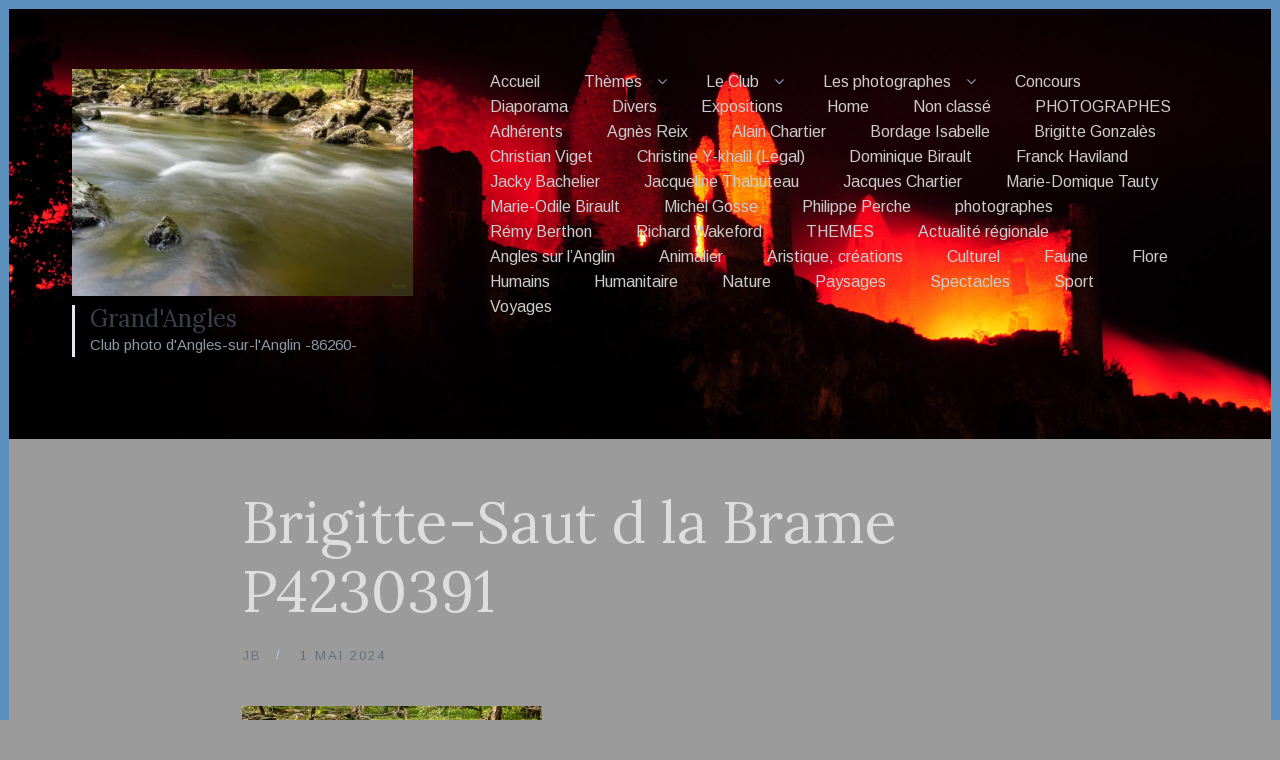

--- FILE ---
content_type: text/html; charset=UTF-8
request_url: https://www.grandangles.com/brigitte-saut-d-la-brame-p4230391/
body_size: 8395
content:
<!DOCTYPE html>
<html lang="fr-FR">
<head>
	<meta charset="UTF-8">
	<meta name="viewport" content="width=device-width, initial-scale=1">
	<link rel="profile" href="https://gmpg.org/xfn/11">
	<link rel="pingback" href="https://www.grandangles.com/site-86foto/xmlrpc.php">

	<title>Brigitte-Saut d la Brame P4230391 &#8211; Grand&#039;Angles</title>
<meta name='robots' content='max-image-preview:large' />
<link rel='dns-prefetch' href='//stats.wp.com' />
<link rel='dns-prefetch' href='//fonts.googleapis.com' />
<link rel='dns-prefetch' href='//v0.wordpress.com' />
<link rel='preconnect' href='//i0.wp.com' />
<link rel='preconnect' href='//c0.wp.com' />
<link rel="alternate" type="application/rss+xml" title="Grand&#039;Angles &raquo; Flux" href="https://www.grandangles.com/feed/" />
<script type="text/javascript">
/* <![CDATA[ */
window._wpemojiSettings = {"baseUrl":"https:\/\/s.w.org\/images\/core\/emoji\/15.0.3\/72x72\/","ext":".png","svgUrl":"https:\/\/s.w.org\/images\/core\/emoji\/15.0.3\/svg\/","svgExt":".svg","source":{"concatemoji":"https:\/\/www.grandangles.com\/site-86foto\/wp-includes\/js\/wp-emoji-release.min.js?ver=6.6.4"}};
/*! This file is auto-generated */
!function(i,n){var o,s,e;function c(e){try{var t={supportTests:e,timestamp:(new Date).valueOf()};sessionStorage.setItem(o,JSON.stringify(t))}catch(e){}}function p(e,t,n){e.clearRect(0,0,e.canvas.width,e.canvas.height),e.fillText(t,0,0);var t=new Uint32Array(e.getImageData(0,0,e.canvas.width,e.canvas.height).data),r=(e.clearRect(0,0,e.canvas.width,e.canvas.height),e.fillText(n,0,0),new Uint32Array(e.getImageData(0,0,e.canvas.width,e.canvas.height).data));return t.every(function(e,t){return e===r[t]})}function u(e,t,n){switch(t){case"flag":return n(e,"\ud83c\udff3\ufe0f\u200d\u26a7\ufe0f","\ud83c\udff3\ufe0f\u200b\u26a7\ufe0f")?!1:!n(e,"\ud83c\uddfa\ud83c\uddf3","\ud83c\uddfa\u200b\ud83c\uddf3")&&!n(e,"\ud83c\udff4\udb40\udc67\udb40\udc62\udb40\udc65\udb40\udc6e\udb40\udc67\udb40\udc7f","\ud83c\udff4\u200b\udb40\udc67\u200b\udb40\udc62\u200b\udb40\udc65\u200b\udb40\udc6e\u200b\udb40\udc67\u200b\udb40\udc7f");case"emoji":return!n(e,"\ud83d\udc26\u200d\u2b1b","\ud83d\udc26\u200b\u2b1b")}return!1}function f(e,t,n){var r="undefined"!=typeof WorkerGlobalScope&&self instanceof WorkerGlobalScope?new OffscreenCanvas(300,150):i.createElement("canvas"),a=r.getContext("2d",{willReadFrequently:!0}),o=(a.textBaseline="top",a.font="600 32px Arial",{});return e.forEach(function(e){o[e]=t(a,e,n)}),o}function t(e){var t=i.createElement("script");t.src=e,t.defer=!0,i.head.appendChild(t)}"undefined"!=typeof Promise&&(o="wpEmojiSettingsSupports",s=["flag","emoji"],n.supports={everything:!0,everythingExceptFlag:!0},e=new Promise(function(e){i.addEventListener("DOMContentLoaded",e,{once:!0})}),new Promise(function(t){var n=function(){try{var e=JSON.parse(sessionStorage.getItem(o));if("object"==typeof e&&"number"==typeof e.timestamp&&(new Date).valueOf()<e.timestamp+604800&&"object"==typeof e.supportTests)return e.supportTests}catch(e){}return null}();if(!n){if("undefined"!=typeof Worker&&"undefined"!=typeof OffscreenCanvas&&"undefined"!=typeof URL&&URL.createObjectURL&&"undefined"!=typeof Blob)try{var e="postMessage("+f.toString()+"("+[JSON.stringify(s),u.toString(),p.toString()].join(",")+"));",r=new Blob([e],{type:"text/javascript"}),a=new Worker(URL.createObjectURL(r),{name:"wpTestEmojiSupports"});return void(a.onmessage=function(e){c(n=e.data),a.terminate(),t(n)})}catch(e){}c(n=f(s,u,p))}t(n)}).then(function(e){for(var t in e)n.supports[t]=e[t],n.supports.everything=n.supports.everything&&n.supports[t],"flag"!==t&&(n.supports.everythingExceptFlag=n.supports.everythingExceptFlag&&n.supports[t]);n.supports.everythingExceptFlag=n.supports.everythingExceptFlag&&!n.supports.flag,n.DOMReady=!1,n.readyCallback=function(){n.DOMReady=!0}}).then(function(){return e}).then(function(){var e;n.supports.everything||(n.readyCallback(),(e=n.source||{}).concatemoji?t(e.concatemoji):e.wpemoji&&e.twemoji&&(t(e.twemoji),t(e.wpemoji)))}))}((window,document),window._wpemojiSettings);
/* ]]> */
</script>
<style id='wp-emoji-styles-inline-css' type='text/css'>

	img.wp-smiley, img.emoji {
		display: inline !important;
		border: none !important;
		box-shadow: none !important;
		height: 1em !important;
		width: 1em !important;
		margin: 0 0.07em !important;
		vertical-align: -0.1em !important;
		background: none !important;
		padding: 0 !important;
	}
</style>
<link rel='stylesheet' id='wp-block-library-css' href='https://c0.wp.com/c/6.6.4/wp-includes/css/dist/block-library/style.min.css' type='text/css' media='all' />
<link rel='stylesheet' id='mediaelement-css' href='https://c0.wp.com/c/6.6.4/wp-includes/js/mediaelement/mediaelementplayer-legacy.min.css' type='text/css' media='all' />
<link rel='stylesheet' id='wp-mediaelement-css' href='https://c0.wp.com/c/6.6.4/wp-includes/js/mediaelement/wp-mediaelement.min.css' type='text/css' media='all' />
<style id='jetpack-sharing-buttons-style-inline-css' type='text/css'>
.jetpack-sharing-buttons__services-list{display:flex;flex-direction:row;flex-wrap:wrap;gap:0;list-style-type:none;margin:5px;padding:0}.jetpack-sharing-buttons__services-list.has-small-icon-size{font-size:12px}.jetpack-sharing-buttons__services-list.has-normal-icon-size{font-size:16px}.jetpack-sharing-buttons__services-list.has-large-icon-size{font-size:24px}.jetpack-sharing-buttons__services-list.has-huge-icon-size{font-size:36px}@media print{.jetpack-sharing-buttons__services-list{display:none!important}}.editor-styles-wrapper .wp-block-jetpack-sharing-buttons{gap:0;padding-inline-start:0}ul.jetpack-sharing-buttons__services-list.has-background{padding:1.25em 2.375em}
</style>
<style id='classic-theme-styles-inline-css' type='text/css'>
/*! This file is auto-generated */
.wp-block-button__link{color:#fff;background-color:#32373c;border-radius:9999px;box-shadow:none;text-decoration:none;padding:calc(.667em + 2px) calc(1.333em + 2px);font-size:1.125em}.wp-block-file__button{background:#32373c;color:#fff;text-decoration:none}
</style>
<style id='global-styles-inline-css' type='text/css'>
:root{--wp--preset--aspect-ratio--square: 1;--wp--preset--aspect-ratio--4-3: 4/3;--wp--preset--aspect-ratio--3-4: 3/4;--wp--preset--aspect-ratio--3-2: 3/2;--wp--preset--aspect-ratio--2-3: 2/3;--wp--preset--aspect-ratio--16-9: 16/9;--wp--preset--aspect-ratio--9-16: 9/16;--wp--preset--color--black: #000000;--wp--preset--color--cyan-bluish-gray: #abb8c3;--wp--preset--color--white: #ffffff;--wp--preset--color--pale-pink: #f78da7;--wp--preset--color--vivid-red: #cf2e2e;--wp--preset--color--luminous-vivid-orange: #ff6900;--wp--preset--color--luminous-vivid-amber: #fcb900;--wp--preset--color--light-green-cyan: #7bdcb5;--wp--preset--color--vivid-green-cyan: #00d084;--wp--preset--color--pale-cyan-blue: #8ed1fc;--wp--preset--color--vivid-cyan-blue: #0693e3;--wp--preset--color--vivid-purple: #9b51e0;--wp--preset--gradient--vivid-cyan-blue-to-vivid-purple: linear-gradient(135deg,rgba(6,147,227,1) 0%,rgb(155,81,224) 100%);--wp--preset--gradient--light-green-cyan-to-vivid-green-cyan: linear-gradient(135deg,rgb(122,220,180) 0%,rgb(0,208,130) 100%);--wp--preset--gradient--luminous-vivid-amber-to-luminous-vivid-orange: linear-gradient(135deg,rgba(252,185,0,1) 0%,rgba(255,105,0,1) 100%);--wp--preset--gradient--luminous-vivid-orange-to-vivid-red: linear-gradient(135deg,rgba(255,105,0,1) 0%,rgb(207,46,46) 100%);--wp--preset--gradient--very-light-gray-to-cyan-bluish-gray: linear-gradient(135deg,rgb(238,238,238) 0%,rgb(169,184,195) 100%);--wp--preset--gradient--cool-to-warm-spectrum: linear-gradient(135deg,rgb(74,234,220) 0%,rgb(151,120,209) 20%,rgb(207,42,186) 40%,rgb(238,44,130) 60%,rgb(251,105,98) 80%,rgb(254,248,76) 100%);--wp--preset--gradient--blush-light-purple: linear-gradient(135deg,rgb(255,206,236) 0%,rgb(152,150,240) 100%);--wp--preset--gradient--blush-bordeaux: linear-gradient(135deg,rgb(254,205,165) 0%,rgb(254,45,45) 50%,rgb(107,0,62) 100%);--wp--preset--gradient--luminous-dusk: linear-gradient(135deg,rgb(255,203,112) 0%,rgb(199,81,192) 50%,rgb(65,88,208) 100%);--wp--preset--gradient--pale-ocean: linear-gradient(135deg,rgb(255,245,203) 0%,rgb(182,227,212) 50%,rgb(51,167,181) 100%);--wp--preset--gradient--electric-grass: linear-gradient(135deg,rgb(202,248,128) 0%,rgb(113,206,126) 100%);--wp--preset--gradient--midnight: linear-gradient(135deg,rgb(2,3,129) 0%,rgb(40,116,252) 100%);--wp--preset--font-size--small: 13px;--wp--preset--font-size--medium: 20px;--wp--preset--font-size--large: 36px;--wp--preset--font-size--x-large: 42px;--wp--preset--spacing--20: 0.44rem;--wp--preset--spacing--30: 0.67rem;--wp--preset--spacing--40: 1rem;--wp--preset--spacing--50: 1.5rem;--wp--preset--spacing--60: 2.25rem;--wp--preset--spacing--70: 3.38rem;--wp--preset--spacing--80: 5.06rem;--wp--preset--shadow--natural: 6px 6px 9px rgba(0, 0, 0, 0.2);--wp--preset--shadow--deep: 12px 12px 50px rgba(0, 0, 0, 0.4);--wp--preset--shadow--sharp: 6px 6px 0px rgba(0, 0, 0, 0.2);--wp--preset--shadow--outlined: 6px 6px 0px -3px rgba(255, 255, 255, 1), 6px 6px rgba(0, 0, 0, 1);--wp--preset--shadow--crisp: 6px 6px 0px rgba(0, 0, 0, 1);}:where(.is-layout-flex){gap: 0.5em;}:where(.is-layout-grid){gap: 0.5em;}body .is-layout-flex{display: flex;}.is-layout-flex{flex-wrap: wrap;align-items: center;}.is-layout-flex > :is(*, div){margin: 0;}body .is-layout-grid{display: grid;}.is-layout-grid > :is(*, div){margin: 0;}:where(.wp-block-columns.is-layout-flex){gap: 2em;}:where(.wp-block-columns.is-layout-grid){gap: 2em;}:where(.wp-block-post-template.is-layout-flex){gap: 1.25em;}:where(.wp-block-post-template.is-layout-grid){gap: 1.25em;}.has-black-color{color: var(--wp--preset--color--black) !important;}.has-cyan-bluish-gray-color{color: var(--wp--preset--color--cyan-bluish-gray) !important;}.has-white-color{color: var(--wp--preset--color--white) !important;}.has-pale-pink-color{color: var(--wp--preset--color--pale-pink) !important;}.has-vivid-red-color{color: var(--wp--preset--color--vivid-red) !important;}.has-luminous-vivid-orange-color{color: var(--wp--preset--color--luminous-vivid-orange) !important;}.has-luminous-vivid-amber-color{color: var(--wp--preset--color--luminous-vivid-amber) !important;}.has-light-green-cyan-color{color: var(--wp--preset--color--light-green-cyan) !important;}.has-vivid-green-cyan-color{color: var(--wp--preset--color--vivid-green-cyan) !important;}.has-pale-cyan-blue-color{color: var(--wp--preset--color--pale-cyan-blue) !important;}.has-vivid-cyan-blue-color{color: var(--wp--preset--color--vivid-cyan-blue) !important;}.has-vivid-purple-color{color: var(--wp--preset--color--vivid-purple) !important;}.has-black-background-color{background-color: var(--wp--preset--color--black) !important;}.has-cyan-bluish-gray-background-color{background-color: var(--wp--preset--color--cyan-bluish-gray) !important;}.has-white-background-color{background-color: var(--wp--preset--color--white) !important;}.has-pale-pink-background-color{background-color: var(--wp--preset--color--pale-pink) !important;}.has-vivid-red-background-color{background-color: var(--wp--preset--color--vivid-red) !important;}.has-luminous-vivid-orange-background-color{background-color: var(--wp--preset--color--luminous-vivid-orange) !important;}.has-luminous-vivid-amber-background-color{background-color: var(--wp--preset--color--luminous-vivid-amber) !important;}.has-light-green-cyan-background-color{background-color: var(--wp--preset--color--light-green-cyan) !important;}.has-vivid-green-cyan-background-color{background-color: var(--wp--preset--color--vivid-green-cyan) !important;}.has-pale-cyan-blue-background-color{background-color: var(--wp--preset--color--pale-cyan-blue) !important;}.has-vivid-cyan-blue-background-color{background-color: var(--wp--preset--color--vivid-cyan-blue) !important;}.has-vivid-purple-background-color{background-color: var(--wp--preset--color--vivid-purple) !important;}.has-black-border-color{border-color: var(--wp--preset--color--black) !important;}.has-cyan-bluish-gray-border-color{border-color: var(--wp--preset--color--cyan-bluish-gray) !important;}.has-white-border-color{border-color: var(--wp--preset--color--white) !important;}.has-pale-pink-border-color{border-color: var(--wp--preset--color--pale-pink) !important;}.has-vivid-red-border-color{border-color: var(--wp--preset--color--vivid-red) !important;}.has-luminous-vivid-orange-border-color{border-color: var(--wp--preset--color--luminous-vivid-orange) !important;}.has-luminous-vivid-amber-border-color{border-color: var(--wp--preset--color--luminous-vivid-amber) !important;}.has-light-green-cyan-border-color{border-color: var(--wp--preset--color--light-green-cyan) !important;}.has-vivid-green-cyan-border-color{border-color: var(--wp--preset--color--vivid-green-cyan) !important;}.has-pale-cyan-blue-border-color{border-color: var(--wp--preset--color--pale-cyan-blue) !important;}.has-vivid-cyan-blue-border-color{border-color: var(--wp--preset--color--vivid-cyan-blue) !important;}.has-vivid-purple-border-color{border-color: var(--wp--preset--color--vivid-purple) !important;}.has-vivid-cyan-blue-to-vivid-purple-gradient-background{background: var(--wp--preset--gradient--vivid-cyan-blue-to-vivid-purple) !important;}.has-light-green-cyan-to-vivid-green-cyan-gradient-background{background: var(--wp--preset--gradient--light-green-cyan-to-vivid-green-cyan) !important;}.has-luminous-vivid-amber-to-luminous-vivid-orange-gradient-background{background: var(--wp--preset--gradient--luminous-vivid-amber-to-luminous-vivid-orange) !important;}.has-luminous-vivid-orange-to-vivid-red-gradient-background{background: var(--wp--preset--gradient--luminous-vivid-orange-to-vivid-red) !important;}.has-very-light-gray-to-cyan-bluish-gray-gradient-background{background: var(--wp--preset--gradient--very-light-gray-to-cyan-bluish-gray) !important;}.has-cool-to-warm-spectrum-gradient-background{background: var(--wp--preset--gradient--cool-to-warm-spectrum) !important;}.has-blush-light-purple-gradient-background{background: var(--wp--preset--gradient--blush-light-purple) !important;}.has-blush-bordeaux-gradient-background{background: var(--wp--preset--gradient--blush-bordeaux) !important;}.has-luminous-dusk-gradient-background{background: var(--wp--preset--gradient--luminous-dusk) !important;}.has-pale-ocean-gradient-background{background: var(--wp--preset--gradient--pale-ocean) !important;}.has-electric-grass-gradient-background{background: var(--wp--preset--gradient--electric-grass) !important;}.has-midnight-gradient-background{background: var(--wp--preset--gradient--midnight) !important;}.has-small-font-size{font-size: var(--wp--preset--font-size--small) !important;}.has-medium-font-size{font-size: var(--wp--preset--font-size--medium) !important;}.has-large-font-size{font-size: var(--wp--preset--font-size--large) !important;}.has-x-large-font-size{font-size: var(--wp--preset--font-size--x-large) !important;}
:where(.wp-block-post-template.is-layout-flex){gap: 1.25em;}:where(.wp-block-post-template.is-layout-grid){gap: 1.25em;}
:where(.wp-block-columns.is-layout-flex){gap: 2em;}:where(.wp-block-columns.is-layout-grid){gap: 2em;}
:root :where(.wp-block-pullquote){font-size: 1.5em;line-height: 1.6;}
</style>
<link rel='stylesheet' id='wpm-candid-style-css' href='https://www.grandangles.com/site-86foto/wp-content/themes/candid/style.css?ver=6.6.4' type='text/css' media='all' />
<link rel='stylesheet' id='candid-style-css' href='https://www.grandangles.com/site-86foto/wp-content/themes/candid-1572971241-via-wpmarmite/style.css?ver=6.6.4' type='text/css' media='all' />
<link rel='stylesheet' id='font-awesome-css' href='https://www.grandangles.com/site-86foto/wp-content/themes/candid/inc/fontawesome/css/font-awesome.css?ver=4.3.0' type='text/css' media='screen' />
<link rel='stylesheet' id='candid-fonts-css' href='//fonts.googleapis.com/css?family=Lora%3A400%2C700%2C400italic%2C700italic%7CArimo%3A400%2C700%2C400italic%2C700italic&#038;subset=latin%2Clatin-ext' type='text/css' media='all' />
<script type="text/javascript" src="https://c0.wp.com/c/6.6.4/wp-includes/js/jquery/jquery.min.js" id="jquery-core-js"></script>
<script type="text/javascript" src="https://c0.wp.com/c/6.6.4/wp-includes/js/jquery/jquery-migrate.min.js" id="jquery-migrate-js"></script>
<link rel="https://api.w.org/" href="https://www.grandangles.com/wp-json/" /><link rel="alternate" title="JSON" type="application/json" href="https://www.grandangles.com/wp-json/wp/v2/media/10961" /><link rel="EditURI" type="application/rsd+xml" title="RSD" href="https://www.grandangles.com/site-86foto/xmlrpc.php?rsd" />
<link rel='shortlink' href='https://wp.me/a3k5tK-2QN' />
<link rel="alternate" title="oEmbed (JSON)" type="application/json+oembed" href="https://www.grandangles.com/wp-json/oembed/1.0/embed?url=https%3A%2F%2Fwww.grandangles.com%2Fbrigitte-saut-d-la-brame-p4230391%2F" />
<link rel="alternate" title="oEmbed (XML)" type="text/xml+oembed" href="https://www.grandangles.com/wp-json/oembed/1.0/embed?url=https%3A%2F%2Fwww.grandangles.com%2Fbrigitte-saut-d-la-brame-p4230391%2F&#038;format=xml" />
	<style>img#wpstats{display:none}</style>
			<style type="text/css">
		body {
			color: #ffffff;
			border-color: #5b90bf;
			border-width: 9px;
		}

		.entry-content a {
			border-color: #6BC3F0;
		}

		button,
		input[type="button"],
		input[type="reset"],
		input[type="submit"],
		.button,
		.comment-navigation a {
			background: #dd2323;
		}

			</style>
<style type="text/css" id="custom-background-css">
body.custom-background { background-color: #9b9b9b; background-image: url("https://www.grandangles.com/site-86foto/wp-content/uploads/2022/01/D11_0322-2JPG-scaled.jpg"); background-position: left top; background-size: contain; background-repeat: no-repeat; background-attachment: fixed; }
</style>
	
<!-- Jetpack Open Graph Tags -->
<meta property="og:type" content="article" />
<meta property="og:title" content="Brigitte-Saut d la Brame P4230391" />
<meta property="og:url" content="https://www.grandangles.com/brigitte-saut-d-la-brame-p4230391/" />
<meta property="og:description" content="Voir l&rsquo;article pour en savoir plus." />
<meta property="article:published_time" content="2024-05-01T10:03:29+00:00" />
<meta property="article:modified_time" content="2024-05-01T10:03:29+00:00" />
<meta property="og:site_name" content="Grand&#039;Angles" />
<meta property="og:image" content="https://www.grandangles.com/site-86foto/wp-content/uploads/2024/05/Brigitte-Saut-d-la-Brame-P4230391.jpg" />
<meta property="og:image:alt" content="" />
<meta property="og:locale" content="fr_FR" />
<meta name="twitter:text:title" content="Brigitte-Saut d la Brame P4230391" />
<meta name="twitter:image" content="https://i0.wp.com/www.grandangles.com/site-86foto/wp-content/uploads/2024/05/Brigitte-Saut-d-la-Brame-P4230391.jpg?fit=1024%2C683&#038;ssl=1&#038;w=640" />
<meta name="twitter:card" content="summary_large_image" />
<meta name="twitter:description" content="Voir l&rsquo;article pour en savoir plus." />

<!-- End Jetpack Open Graph Tags -->
		<style type="text/css" id="wp-custom-css">
			.byline span:last-child:before {
	content: none;
}
h1 {
	color: #dddddd;
}
.overlay-cats {
	display: none;
}
.main-navigation ul li a {
	color: #cccccc;
}
.main-navigation ul li a:hover {
	color: #eeeeee;
}

body:not(.mobile-active) .main-navigation > li:hover a, body:not(.mobile-active) .main-navigation .current_page_item a, body:not(.mobile-active) .main-navigation > .current-menu-item > a {
	color: #ffffff;
}
.main-navigation li ul li a {
	color: #222222;
}
.main-navigation li ul li a:hover {
	color: #444444;
}
.main-navigation li ul li.current_page_item a {
	color: blue!important;
}		</style>
		</head>

<body data-rsssl=1 class="attachment attachment-template-default single single-attachment postid-10961 attachmentid-10961 attachment-jpeg custom-background portfolio-grid-small no-sidebar">

<button class="menu-toggle" type="button">
	<span class="button-open"><i class="fa fa-bars"></i> Menu</span>
	<span class="button-close"><i class="fa fa-times"></i> Close Menu</span>
</button>

<header id="masthead" class="site-header" role="banner">
	<div class="container">
		<!-- Site title and logo -->
			<div class="site-title-wrap">
		<!-- Use the Site Logo feature, if supported -->
		<a href="https://www.grandangles.com/" class="site-logo-link" rel="home" itemprop="url"><img width="400" height="267" src="https://i0.wp.com/www.grandangles.com/site-86foto/wp-content/uploads/2024/05/Brigitte-Saut-d-la-Brame-P4230391.jpg?fit=400%2C267&amp;ssl=1" class="site-logo attachment-candid-logo" alt="" data-size="candid-logo" itemprop="logo" decoding="async" fetchpriority="high" data-attachment-id="10961" data-permalink="https://www.grandangles.com/brigitte-saut-d-la-brame-p4230391/" data-orig-file="https://i0.wp.com/www.grandangles.com/site-86foto/wp-content/uploads/2024/05/Brigitte-Saut-d-la-Brame-P4230391.jpg?fit=1024%2C683&amp;ssl=1" data-orig-size="1024,683" data-comments-opened="0" data-image-meta="{&quot;aperture&quot;:&quot;7.1&quot;,&quot;credit&quot;:&quot;&quot;,&quot;camera&quot;:&quot;OM-1&quot;,&quot;caption&quot;:&quot;&quot;,&quot;created_timestamp&quot;:&quot;1713863738&quot;,&quot;copyright&quot;:&quot;&quot;,&quot;focal_length&quot;:&quot;13&quot;,&quot;iso&quot;:&quot;200&quot;,&quot;shutter_speed&quot;:&quot;2.5&quot;,&quot;title&quot;:&quot;&quot;,&quot;orientation&quot;:&quot;0&quot;}" data-image-title="Brigitte-Saut d la Brame P4230391" data-image-description="" data-image-caption="" data-medium-file="https://i0.wp.com/www.grandangles.com/site-86foto/wp-content/uploads/2024/05/Brigitte-Saut-d-la-Brame-P4230391.jpg?fit=300%2C200&amp;ssl=1" data-large-file="https://i0.wp.com/www.grandangles.com/site-86foto/wp-content/uploads/2024/05/Brigitte-Saut-d-la-Brame-P4230391.jpg?fit=900%2C600&amp;ssl=1" /></a>
		<div class="titles-wrap">
							<p class="site-title"><a href="https://www.grandangles.com/" rel="home">Grand&#039;Angles</a></p>
 			
							<p class="site-description">Club photo d&#039;Angles-sur-l&#039;Anglin -86260-</p>
					</div>
	</div><!-- .site-title-wrap -->

		<!-- Main navigation -->
		<div class="mobile-overlay">
			<div class="mobile-overlay-inside">
				<nav id="site-navigation" class="main-navigation" role="navigation">
					<div class="menu-grandangles-container"><ul id="menu-grandangles" class="menu"><li id="menu-item-7454" class="menu-item menu-item-type-custom menu-item-object-custom menu-item-home menu-item-7454"><a href="https://www.grandangles.com/">Accueil</a></li>
<li id="menu-item-328" class="menu-item menu-item-type-custom menu-item-object-custom menu-item-has-children menu-item-328"><a>Thèmes</a>
<ul class="sub-menu">
	<li id="menu-item-7628" class="menu-item menu-item-type-taxonomy menu-item-object-category menu-item-7628"><a href="https://www.grandangles.com/category/themes/nature/">Nature</a></li>
	<li id="menu-item-2352" class="menu-item menu-item-type-taxonomy menu-item-object-category menu-item-2352"><a href="https://www.grandangles.com/category/themes/culturel/">Culturel</a></li>
	<li id="menu-item-2324" class="menu-item menu-item-type-taxonomy menu-item-object-category menu-item-2324"><a href="https://www.grandangles.com/category/expositions/">Expositions</a></li>
	<li id="menu-item-2323" class="menu-item menu-item-type-taxonomy menu-item-object-category menu-item-2323"><a href="https://www.grandangles.com/category/themes/humanitaire/">Humanitaire</a></li>
	<li id="menu-item-2026" class="menu-item menu-item-type-taxonomy menu-item-object-category menu-item-2026"><a href="https://www.grandangles.com/category/themes/florileges/">Actualité régionale</a></li>
	<li id="menu-item-680" class="menu-item menu-item-type-taxonomy menu-item-object-category menu-item-680"><a href="https://www.grandangles.com/category/themes/angles-sur-langlin/">Angles sur l&rsquo;Anglin</a></li>
	<li id="menu-item-333" class="menu-item menu-item-type-taxonomy menu-item-object-category menu-item-333"><a href="https://www.grandangles.com/category/themes/voyages/">Voyages</a></li>
	<li id="menu-item-382" class="menu-item menu-item-type-taxonomy menu-item-object-category menu-item-382"><a href="https://www.grandangles.com/category/themes/humains/">Humains</a></li>
	<li id="menu-item-353" class="menu-item menu-item-type-taxonomy menu-item-object-category menu-item-353"><a href="https://www.grandangles.com/category/themes/spectacles/">Spectacles</a></li>
	<li id="menu-item-417" class="menu-item menu-item-type-taxonomy menu-item-object-category menu-item-417"><a href="https://www.grandangles.com/category/themes/sport/">Sport</a></li>
</ul>
</li>
<li id="menu-item-588" class="menu-item menu-item-type-custom menu-item-object-custom menu-item-has-children menu-item-588"><a>Le Club</a>
<ul class="sub-menu">
	<li id="menu-item-336" class="menu-item menu-item-type-post_type menu-item-object-page current_page_parent menu-item-336"><a href="https://www.grandangles.com/le-club/">Présentation du Club</a></li>
	<li id="menu-item-7460" class="menu-item menu-item-type-post_type menu-item-object-page menu-item-home menu-item-7460"><a href="https://www.grandangles.com/mentions-legales/">Mentions légales</a></li>
	<li id="menu-item-335" class="menu-item menu-item-type-post_type menu-item-object-page menu-item-335"><a href="https://www.grandangles.com/contact/">Contacts</a></li>
</ul>
</li>
<li id="menu-item-10390" class="menu-item menu-item-type-custom menu-item-object-custom menu-item-has-children menu-item-10390"><a href="#">Les photographes</a>
<ul class="sub-menu">
	<li id="menu-item-329" class="menu-item menu-item-type-taxonomy menu-item-object-category menu-item-329"><a href="https://www.grandangles.com/category/photographes/jacky-bachelier/">Jacky Bachelier</a></li>
	<li id="menu-item-327" class="menu-item menu-item-type-taxonomy menu-item-object-category menu-item-327"><a href="https://www.grandangles.com/category/photographes/remy-berthon/">Rémy Berthon</a></li>
	<li id="menu-item-4419" class="menu-item menu-item-type-taxonomy menu-item-object-category menu-item-4419"><a href="https://www.grandangles.com/category/photographes/dominique-birault/">Dominique Birault</a></li>
	<li id="menu-item-4385" class="menu-item menu-item-type-taxonomy menu-item-object-category menu-item-4385"><a href="https://www.grandangles.com/category/photographes/marie-odile-birault/">Marie-Odile Birault</a></li>
	<li id="menu-item-2093" class="menu-item menu-item-type-taxonomy menu-item-object-category menu-item-2093"><a href="https://www.grandangles.com/category/photographes/bordage-isabelle/">Isabelle Bordage</a></li>
	<li id="menu-item-3131" class="menu-item menu-item-type-taxonomy menu-item-object-category menu-item-3131"><a href="https://www.grandangles.com/category/photographes/alain-chartier/">Alain Chartier</a></li>
	<li id="menu-item-9489" class="menu-item menu-item-type-taxonomy menu-item-object-category menu-item-9489"><a href="https://www.grandangles.com/category/photographes/michel-gosse/">Michel Gosse</a></li>
	<li id="menu-item-2121" class="menu-item menu-item-type-taxonomy menu-item-object-category menu-item-2121"><a href="https://www.grandangles.com/category/photographes/franck-haviland/">Franck Haviland</a></li>
	<li id="menu-item-326" class="menu-item menu-item-type-taxonomy menu-item-object-category menu-item-326"><a href="https://www.grandangles.com/category/photographes/agnes-reix/">Agnès Reix</a></li>
	<li id="menu-item-2090" class="menu-item menu-item-type-taxonomy menu-item-object-category menu-item-2090"><a href="https://www.grandangles.com/category/photographes/michel-gosse/">Michel Rideau</a></li>
	<li id="menu-item-8699" class="menu-item menu-item-type-taxonomy menu-item-object-category menu-item-8699"><a href="https://www.grandangles.com/category/photographes/marie-domique-tauty/">Marie-Domique Tauty</a></li>
	<li id="menu-item-3132" class="menu-item menu-item-type-taxonomy menu-item-object-category menu-item-3132"><a href="https://www.grandangles.com/category/photographes/jacqueline-thabuteau/">Jacqueline Thabuteau</a></li>
	<li id="menu-item-10864" class="menu-item menu-item-type-taxonomy menu-item-object-category menu-item-10864"><a href="https://www.grandangles.com/category/photographes/christine-y-khalil-legal/">Christine Y-khalil (Legal)</a></li>
	<li id="menu-item-10865" class="menu-item menu-item-type-taxonomy menu-item-object-category menu-item-10865"><a href="https://www.grandangles.com/category/brigitte/">Brigitte</a></li>
	<li id="menu-item-500" class="menu-item menu-item-type-taxonomy menu-item-object-category menu-item-500"><a href="https://www.grandangles.com/category/photographes/christian-viget/">Christian Viget</a></li>
</ul>
</li>
<li id="menu-item-10866" class="menu-item menu-item-type-taxonomy menu-item-object-category menu-item-10866"><a href="https://www.grandangles.com/category/concours/">Concours</a></li>
<li id="menu-item-10867" class="menu-item menu-item-type-taxonomy menu-item-object-category menu-item-10867"><a href="https://www.grandangles.com/category/diaporama/">Diaporama</a></li>
<li id="menu-item-10868" class="menu-item menu-item-type-taxonomy menu-item-object-category menu-item-10868"><a href="https://www.grandangles.com/category/divers/">Divers</a></li>
<li id="menu-item-10869" class="menu-item menu-item-type-taxonomy menu-item-object-category menu-item-10869"><a href="https://www.grandangles.com/category/expositions/">Expositions</a></li>
<li id="menu-item-10870" class="menu-item menu-item-type-taxonomy menu-item-object-category menu-item-10870"><a href="https://www.grandangles.com/category/home/">Home</a></li>
<li id="menu-item-10871" class="menu-item menu-item-type-taxonomy menu-item-object-category menu-item-10871"><a href="https://www.grandangles.com/category/non-classe/">Non classé</a></li>
<li id="menu-item-10872" class="menu-item menu-item-type-taxonomy menu-item-object-category menu-item-10872"><a href="https://www.grandangles.com/category/photographes/">PHOTOGRAPHES</a></li>
<li id="menu-item-10873" class="menu-item menu-item-type-taxonomy menu-item-object-category menu-item-10873"><a href="https://www.grandangles.com/category/photographes/adherents/">Adhérents</a></li>
<li id="menu-item-10874" class="menu-item menu-item-type-taxonomy menu-item-object-category menu-item-10874"><a href="https://www.grandangles.com/category/photographes/agnes-reix/">Agnès Reix</a></li>
<li id="menu-item-10875" class="menu-item menu-item-type-taxonomy menu-item-object-category menu-item-10875"><a href="https://www.grandangles.com/category/photographes/alain-chartier/">Alain Chartier</a></li>
<li id="menu-item-10876" class="menu-item menu-item-type-taxonomy menu-item-object-category menu-item-10876"><a href="https://www.grandangles.com/category/photographes/bordage-isabelle/">Bordage Isabelle</a></li>
<li id="menu-item-10877" class="menu-item menu-item-type-taxonomy menu-item-object-category menu-item-10877"><a href="https://www.grandangles.com/category/photographes/brigitte-gonzales/">Brigitte Gonzalès</a></li>
<li id="menu-item-10878" class="menu-item menu-item-type-taxonomy menu-item-object-category menu-item-10878"><a href="https://www.grandangles.com/category/photographes/christian-viget/">Christian Viget</a></li>
<li id="menu-item-10879" class="menu-item menu-item-type-taxonomy menu-item-object-category menu-item-10879"><a href="https://www.grandangles.com/category/photographes/christine-y-khalil-legal/">Christine Y-khalil (Legal)</a></li>
<li id="menu-item-10880" class="menu-item menu-item-type-taxonomy menu-item-object-category menu-item-10880"><a href="https://www.grandangles.com/category/photographes/dominique-birault/">Dominique Birault</a></li>
<li id="menu-item-10881" class="menu-item menu-item-type-taxonomy menu-item-object-category menu-item-10881"><a href="https://www.grandangles.com/category/photographes/franck-haviland/">Franck Haviland</a></li>
<li id="menu-item-10882" class="menu-item menu-item-type-taxonomy menu-item-object-category menu-item-10882"><a href="https://www.grandangles.com/category/photographes/jacky-bachelier/">Jacky Bachelier</a></li>
<li id="menu-item-10883" class="menu-item menu-item-type-taxonomy menu-item-object-category menu-item-10883"><a href="https://www.grandangles.com/category/photographes/jacqueline-thabuteau/">Jacqueline Thabuteau</a></li>
<li id="menu-item-10884" class="menu-item menu-item-type-taxonomy menu-item-object-category menu-item-10884"><a href="https://www.grandangles.com/category/photographes/jacques-chartier/">Jacques Chartier</a></li>
<li id="menu-item-10885" class="menu-item menu-item-type-taxonomy menu-item-object-category menu-item-10885"><a href="https://www.grandangles.com/category/photographes/marie-domique-tauty/">Marie-Domique Tauty</a></li>
<li id="menu-item-10886" class="menu-item menu-item-type-taxonomy menu-item-object-category menu-item-10886"><a href="https://www.grandangles.com/category/photographes/marie-odile-birault/">Marie-Odile Birault</a></li>
<li id="menu-item-10887" class="menu-item menu-item-type-taxonomy menu-item-object-category menu-item-10887"><a href="https://www.grandangles.com/category/photographes/michel-gosse/">Michel Gosse</a></li>
<li id="menu-item-10888" class="menu-item menu-item-type-taxonomy menu-item-object-category menu-item-10888"><a href="https://www.grandangles.com/category/photographes/philippe-perche/">Philippe Perche</a></li>
<li id="menu-item-10889" class="menu-item menu-item-type-taxonomy menu-item-object-category menu-item-10889"><a href="https://www.grandangles.com/category/photographes/photographes-photographes/">photographes</a></li>
<li id="menu-item-10890" class="menu-item menu-item-type-taxonomy menu-item-object-category menu-item-10890"><a href="https://www.grandangles.com/category/photographes/remy-berthon/">Rémy Berthon</a></li>
<li id="menu-item-10891" class="menu-item menu-item-type-taxonomy menu-item-object-category menu-item-10891"><a href="https://www.grandangles.com/category/photographes/richard-wakeford/">Richard Wakeford</a></li>
<li id="menu-item-10892" class="menu-item menu-item-type-taxonomy menu-item-object-category menu-item-10892"><a href="https://www.grandangles.com/category/themes/">THEMES</a></li>
<li id="menu-item-10893" class="menu-item menu-item-type-taxonomy menu-item-object-category menu-item-10893"><a href="https://www.grandangles.com/category/themes/florileges/">Actualité régionale</a></li>
<li id="menu-item-10894" class="menu-item menu-item-type-taxonomy menu-item-object-category menu-item-10894"><a href="https://www.grandangles.com/category/themes/angles-sur-langlin/">Angles sur l&rsquo;Anglin</a></li>
<li id="menu-item-10895" class="menu-item menu-item-type-taxonomy menu-item-object-category menu-item-10895"><a href="https://www.grandangles.com/category/themes/animalier/">Animalier</a></li>
<li id="menu-item-10896" class="menu-item menu-item-type-taxonomy menu-item-object-category menu-item-10896"><a href="https://www.grandangles.com/category/themes/aristique-creations/">Aristique, créations</a></li>
<li id="menu-item-10897" class="menu-item menu-item-type-taxonomy menu-item-object-category menu-item-10897"><a href="https://www.grandangles.com/category/themes/culturel/">Culturel</a></li>
<li id="menu-item-10898" class="menu-item menu-item-type-taxonomy menu-item-object-category menu-item-10898"><a href="https://www.grandangles.com/category/themes/faune/">Faune</a></li>
<li id="menu-item-10899" class="menu-item menu-item-type-taxonomy menu-item-object-category menu-item-10899"><a href="https://www.grandangles.com/category/themes/flore/">Flore</a></li>
<li id="menu-item-10900" class="menu-item menu-item-type-taxonomy menu-item-object-category menu-item-10900"><a href="https://www.grandangles.com/category/themes/humains/">Humains</a></li>
<li id="menu-item-10901" class="menu-item menu-item-type-taxonomy menu-item-object-category menu-item-10901"><a href="https://www.grandangles.com/category/themes/humanitaire/">Humanitaire</a></li>
<li id="menu-item-10902" class="menu-item menu-item-type-taxonomy menu-item-object-category menu-item-10902"><a href="https://www.grandangles.com/category/themes/nature/">Nature</a></li>
<li id="menu-item-10903" class="menu-item menu-item-type-taxonomy menu-item-object-category menu-item-10903"><a href="https://www.grandangles.com/category/themes/paysages/">Paysages</a></li>
<li id="menu-item-10904" class="menu-item menu-item-type-taxonomy menu-item-object-category menu-item-10904"><a href="https://www.grandangles.com/category/themes/spectacles/">Spectacles</a></li>
<li id="menu-item-10905" class="menu-item menu-item-type-taxonomy menu-item-object-category menu-item-10905"><a href="https://www.grandangles.com/category/themes/sport/">Sport</a></li>
<li id="menu-item-10906" class="menu-item menu-item-type-taxonomy menu-item-object-category menu-item-10906"><a href="https://www.grandangles.com/category/themes/voyages/">Voyages</a></li>
</ul></div>				</nav><!-- #site-navigation -->

				
<form role="search" method="get" id="searchform" class="searchform" action="https://www.grandangles.com/">
	<div>
		<label class="screen-reader-text" for="s">Search for:</label>

		<input type="text" value="" name="s" id="s" placeholder="Entrez votre recherche ici ..." />

		<button type="submit" id="searchsubmit">
			<i class="fa fa-search"></i> <span>Rechercher</span>
		</button>
	</div>
</form>			</div>
		</div><!-- .mobile-overlay -->
	</div><!-- .container -->
</header><!-- #masthead -->

<div id="page" class="hfeed site container">
	<div id="content" class="site-content">

	<div id="primary" class="content-area">
		<main id="main" class="site-main" role="main">

		
<article id="post-10961" class="post post-10961 attachment type-attachment status-inherit hentry">

	<header class="entry-header">
					<h1 class="entry-title">Brigitte-Saut d la Brame P4230391</h1>
		
		<div class="byline">
			<span><a href="https://www.grandangles.com/author/jacky-bachelier/" title="Articles par JB" rel="author">JB</a></span>
			<span>1 mai 2024</span>
			
		</div>
	</header><!-- .entry-header -->

	<!-- Grab the video -->
	
	<!-- Grab the excerpt to use as a byline -->
	
	<div class="entry-content">
		<p class="attachment"><a href="https://i0.wp.com/www.grandangles.com/site-86foto/wp-content/uploads/2024/05/Brigitte-Saut-d-la-Brame-P4230391.jpg?ssl=1"><img decoding="async" width="300" height="200" src="https://i0.wp.com/www.grandangles.com/site-86foto/wp-content/uploads/2024/05/Brigitte-Saut-d-la-Brame-P4230391.jpg?fit=300%2C200&amp;ssl=1" class="attachment-medium size-medium" alt="" data-attachment-id="10961" data-permalink="https://www.grandangles.com/brigitte-saut-d-la-brame-p4230391/" data-orig-file="https://i0.wp.com/www.grandangles.com/site-86foto/wp-content/uploads/2024/05/Brigitte-Saut-d-la-Brame-P4230391.jpg?fit=1024%2C683&amp;ssl=1" data-orig-size="1024,683" data-comments-opened="0" data-image-meta="{&quot;aperture&quot;:&quot;7.1&quot;,&quot;credit&quot;:&quot;&quot;,&quot;camera&quot;:&quot;OM-1&quot;,&quot;caption&quot;:&quot;&quot;,&quot;created_timestamp&quot;:&quot;1713863738&quot;,&quot;copyright&quot;:&quot;&quot;,&quot;focal_length&quot;:&quot;13&quot;,&quot;iso&quot;:&quot;200&quot;,&quot;shutter_speed&quot;:&quot;2.5&quot;,&quot;title&quot;:&quot;&quot;,&quot;orientation&quot;:&quot;0&quot;}" data-image-title="Brigitte-Saut d la Brame P4230391" data-image-description="" data-image-caption="" data-medium-file="https://i0.wp.com/www.grandangles.com/site-86foto/wp-content/uploads/2024/05/Brigitte-Saut-d-la-Brame-P4230391.jpg?fit=300%2C200&amp;ssl=1" data-large-file="https://i0.wp.com/www.grandangles.com/site-86foto/wp-content/uploads/2024/05/Brigitte-Saut-d-la-Brame-P4230391.jpg?fit=900%2C600&amp;ssl=1" /></a></p>
			</div><!-- .entry-content -->

	
</article><!-- #post-## -->

			<!-- Next and previous post links -->
			<div class="post-navigation">
				<div class="post-navigation-links">
					<a href="https://www.grandangles.com/brigitte-saut-d-la-brame-p4230391/" rel="prev">Précédent</a>									</div>

				<a class="button all-posts" href="https://www.grandangles.com">
					<i class="fa fa-th"></i> Retour à l&#039;Accueil				</a>
			</div>

			
		</main><!-- #main -->
	</div><!-- #primary -->

	
	</div><!-- #content -->
</div><!-- #page -->

<footer id="colophon" class="site-footer" role="contentinfo">
	<div class="container">

		<div class="footer-bottom">
			<nav class="footer-navigation" role="navigation">
							</nav><!-- .footer-navigation -->

			<div class="footer-tagline">
				<div class="site-info">
					© Club Photo Grand'Angles - Angles sur l'Anglin 86260 				</div>
			</div><!-- .footer-tagline -->
		</div>
	</div><!-- .container -->
</footer><!-- #colophon -->

<script type="text/javascript" src="https://c0.wp.com/c/6.6.4/wp-includes/js/imagesloaded.min.js" id="imagesloaded-js"></script>
<script type="text/javascript" src="https://c0.wp.com/c/6.6.4/wp-includes/js/masonry.min.js" id="masonry-js"></script>
<script type="text/javascript" src="https://www.grandangles.com/site-86foto/wp-content/themes/candid/js/candid.js?ver=1.0" id="candid-js-js"></script>
<script type="text/javascript" src="https://www.grandangles.com/site-86foto/wp-content/themes/candid/js/jquery.fitvids.js?ver=1.1" id="fitvids-js"></script>
<script type="text/javascript" id="jetpack-stats-js-before">
/* <![CDATA[ */
_stq = window._stq || [];
_stq.push([ "view", JSON.parse("{\"v\":\"ext\",\"blog\":\"49116632\",\"post\":\"10961\",\"tz\":\"1\",\"srv\":\"www.grandangles.com\",\"j\":\"1:14.5\"}") ]);
_stq.push([ "clickTrackerInit", "49116632", "10961" ]);
/* ]]> */
</script>
<script type="text/javascript" src="https://stats.wp.com/e-202605.js" id="jetpack-stats-js" defer="defer" data-wp-strategy="defer"></script>

</body>
</html>


--- FILE ---
content_type: text/css
request_url: https://www.grandangles.com/site-86foto/wp-content/themes/candid/style.css?ver=6.6.4
body_size: 11551
content:
/*
Theme Name: Candid
Theme URI: https://arraythemes.com/themes/candid-wordpress-theme/
Author: Array
Author URI: https://arraythemes.com/
Description: Candid empowers you to quickly and easily create beautiful photography-driven photo series and immersive stories with images, galleries, video, audio and more.
Version: 1.6.6
License: GNU General Public License v2 or later
License URI: http://www.gnu.org/licenses/gpl-2.0.html
Text Domain: candid
Domain Path: /languages/
Tags: light, white, two-columns, fluid-layout, responsive-layout, custom-background, custom-colors, custom-menu, editor-style, featured-images, theme-options, translation-ready, blog, photography, clean, minimal, modern, design, art, portfolio, simple, contemporary, infinite-scroll, site-logo

(C) 2015 Array, Inc.
*/
/* --------------------------------------------------------------
TABLE OF CONTENTS
----------------------------------------------------------------
1.0 - Reset
2.0 - Typography
3.0 - Elements
4.0 - Form Elements
5.0 - Navigation
5.1 - Links
5.2 - Menus
5.3 - Social Menu
5.4 - Post Navigation
5.5 - Page Navigation
5.6 - Toggle Menus
6.0 - Accessibility
7.0 - Alignments
8.0 - Clearings
9.0 - Widgets
10.0 - Comments
11.0 - Infinite scroll
12.0 - Masonry
13.0 - Media
14.0 - Header
15.0 - Content
16.0 - Posts
17.0 - Footer
18.0 - Attachments
19.0 - Animations
-------------------------------------------------------------- */
/* Import Candid Sass Variables (inc/sass/variables.scss) */
/* These variables are used througout style.scss. */
/* Body font styles */
/* Title font styles */
/* Color variables */
/* Responsive media query mixins */
/* Styles for small text with uppercase font style. Used on dates and post meta */
/* --------------------------------------------------------------
1.0 - Reset
-------------------------------------------------------------- */
html, body, div, span, applet, object, iframe, h1, h2, h3, h4, h5, h6, p, blockquote, pre, a, abbr, acronym, address, big, cite, code, del, dfn, em, font, ins, kbd, q, s, samp, small, strike, strong, sub, sup, tt, var, dl, dt, dd, ol, ul, li, fieldset, form, label, legend, table, caption, tbody, tfoot, thead, tr, th, td {
  border: 0;
  font-family: inherit;
  font-size: 100%;
  font-style: inherit;
  font-weight: inherit;
  margin: 0;
  outline: 0;
  padding: 0;
  vertical-align: baseline;
}

html {
  font-size: 62.5%;
  overflow-y: scroll;
  -webkit-text-size-adjust: 100%;
  -ms-text-size-adjust: 100%;
}

body {
  background: #fff;
  border: solid 0;
  border-color: #fff;
}
@media (max-width: 800px) {
  body {
    padding-top: 43px;
    border-width: 0 !important;
  }
}

*, *:before, *:after {
  -moz-box-sizing: border-box;
       box-sizing: border-box;
}

article, aside, details, figcaption, figure, footer, header, main, nav, section {
  display: block;
}

table {
  /* tables still need 'cellspacing="0"' in the markup */
  border-collapse: separate;
  border-spacing: 0;
}

caption, th, td {
  font-weight: normal;
  text-align: left;
}

blockquote:before, blockquote:after, q:before, q:after {
  content: "";
}

blockquote, q {
  quotes: "" "";
}

a:focus {
  outline: thin dotted;
}

a:hover, a:active {
  outline: 0;
}

a img {
  border: 0;
}

/* --------------------------------------------------------------
2.0 Typography
-------------------------------------------------------------- */
body, button, input, select, textarea {
  color: #343E47;
  font-family: "franklin-gothic-urw-1", "Arimo", "Helvetica Neue", Helvetica, Arial, sans-serif;
  font-weight: 400;
  font-size: 20px;
  line-height: 1.6;
}
@media (max-width: 800px) {
  body, button, input, select, textarea {
    font-size: 18px;
  }
}
@media (max-width: 600px) {
  body, button, input, select, textarea {
    font-size: 16px;
  }
}

.wf-loading body, .wf-loading button, .wf-loading input, .wf-loading select, .wf-loading textarea {
  font-size: 21px;
}
@media (max-width: 800px) {
  .wf-loading body, .wf-loading button, .wf-loading input, .wf-loading select, .wf-loading textarea {
    font-size: 18px;
  }
}
@media (max-width: 600px) {
  .wf-loading body, .wf-loading button, .wf-loading input, .wf-loading select, .wf-loading textarea {
    font-size: 16px;
  }
}

.wf-active body, .wf-active button, .wf-active input, .wf-active select, .wf-active textarea {
  font-size: 21px;
}
@media (max-width: 800px) {
  .wf-active body, .wf-active button, .wf-active input, .wf-active select, .wf-active textarea {
    font-size: 18px;
  }
}
@media (max-width: 600px) {
  .wf-active body, .wf-active button, .wf-active input, .wf-active select, .wf-active textarea {
    font-size: 16px;
  }
}

h1, h2, h3, h4, h5, h6 {
  clear: both;
  color: #343E47;
  font-family: "abril-display-1", "Lora", "Georgia", serif;
  font-weight: 400;
  line-height: 1.2;
  margin-bottom: 3%;
}

h1 {
  font-size: 60px;
}
@media (max-width: 600px) {
  h1 {
    font-size: 44px;
  }
}

h2 {
  font-size: 50px;
}
@media (max-width: 600px) {
  h2 {
    font-size: 38px;
  }
}

h3 {
  font-size: 40px;
}
@media (max-width: 600px) {
  h3 {
    font-size: 28px;
  }
}

h4 {
  font-size: 30px;
}
@media (max-width: 600px) {
  h4 {
    font-size: 18px;
  }
}

h5 {
  font-size: 20px;
}
@media (max-width: 600px) {
  h5 {
    font-size: 16px;
  }
}

h6 {
  font-size: 16px;
}
@media (max-width: 600px) {
  h6 {
    font-size: 16px;
  }
}

p, .embed-vimeo {
  margin-bottom: 1.4em;
}
@media (max-width: 600px) {
  p, .embed-vimeo {
    margin-bottom: 1.2em;
  }
}

b, strong {
  font-weight: bold;
}

dfn, cite, em, i {
  font-style: italic;
}

blockquote {
  color: #343E47;
  font-family: "abril-display-1", "Lora", "Georgia", serif;
  font-size: 24px;
  line-height: 1.6;
  margin: 1em 0 1.4em 0;
  position: relative;
  padding: 20px 0 0 8%;
  border-top: solid 4px #343E47;
  border-bottom: solid 1px #343E47;
}
blockquote:before {
  content: "\201C";
  font-family: "abril-display-1", "Lora", "Georgia", serif;
  position: absolute;
  left: 0;
  top: 4px;
  font-size: 76px;
}
@media (max-width: 600px) {
  blockquote {
    font-size: 20px;
    line-height: 1.5;
    padding-left: 12%;
  }
  blockquote:before {
    font-size: 65px;
    top: 10px;
  }
}
blockquote p {
  margin-bottom: 1em;
}

.comments-area blockquote {
  border-left-color: #D7DEE5;
  font-family: "franklin-gothic-urw-1", "Arimo", "Helvetica Neue", Helvetica, Arial, sans-serif;
  font-size: 18px;
  font-style: italic;
}
@media (max-width: 800px) {
  .comments-area blockquote {
    font-size: 16px;
  }
}

address {
  margin: 0 0 1.5em;
}

pre {
  background: #eaf1f5;
  font-family: "Courier 10 Pitch", Courier, monospace;
  font-size: 15px;
  font-size: 1.5rem;
  line-height: 1.6;
  margin-bottom: 1.6em;
  max-width: 100%;
  overflow: auto;
  padding: 1.6em;
}

.comments-area pre {
  background: #d7dee5;
}

code, kbd, tt, var {
  font: 15px Monaco, Consolas, "Andale Mono", "DejaVu Sans Mono", monospace;
}

abbr, acronym {
  border-bottom: 1px dotted #666;
  cursor: help;
}

mark, ins {
  background: #fff9c0;
  text-decoration: none;
}

sup, sub {
  font-size: 75%;
  height: 0;
  line-height: 0;
  position: relative;
  vertical-align: baseline;
}

sup {
  bottom: 1ex;
}

sub {
  top: .5ex;
}

small {
  font-size: 75%;
}

big {
  font-size: 125%;
}

.highlight {
  background: #fff198;
}

#page .more-link {
  display: inline-block;
  border-bottom: 3px solid #e3eaf0;
  color: #8392a0;
  font-family: "franklin-gothic-urw-1", "Arimo", "Helvetica Neue", Helvetica, Arial, sans-serif;
  font-size: 13px;
  text-transform: uppercase;
  letter-spacing: 1px;
  font-weight: 400;
  font-size: 15px;
  font-weight: 700;
}
#page .more-link:hover {
  color: #6F7F8D;
}

/* --------------------------------------------------------------
3.0 Elements
-------------------------------------------------------------- */
hr {
  background-color: transparent;
  border: 0;
  border-bottom: dotted 1px #c7d6e4;
  height: 1px;
  margin: 1.6em 0;
}

ul, ol {
  margin: 0 0 1.4em 25px;
}

ul {
  list-style: circle;
}

ol {
  list-style: decimal;
}

ul ul, ol ol, ul ol, ol ul {
  margin: .6em 0 .6em 1.5em;
}

.sub-menu,
.main-navigation .children {
  display: none;
}

.entry-content li {
  margin-bottom: 2%;
}

dt {
  font-weight: bold;
}

dd {
  margin: 0 1.5em 1.5em;
}

img {
  height: auto;
  max-width: 100%;
}

figure {
  margin: 0;
}

/* Tables */
table {
  font-size: 18px;
  margin-bottom: 5%;
  padding: 0;
  width: 100%;
}

table thead {
  background: #eaf1f5;
}
table thead th {
  font-weight: bold;
}

table td, #content table th {
  padding: 10px;
}

table td {
  border-bottom: solid 1px #eaf1f5;
}

table tr:last-child td {
  border-bottom: none;
}

table tr:nth-child(even) {
  background: #eaf1f5;
}

/* --------------------------------------------------------------
4.0 Form Elements
-------------------------------------------------------------- */
button,
input:not(input[type="radio"]),
textarea {
  font-size: 100%;
  margin: 0;
  vertical-align: baseline;
  -moz-box-sizing: border-box;
       box-sizing: border-box;
}

input[type="text"],
input[type="button"] {
  -webkit-appearance: none;
}

button,
input[type="button"],
input[type="reset"],
input[type="submit"],
.button,
.comment-navigation a,
.post-navigation a,
.wpforms-submit {
  background: #424A55;
  border: none;
  border-radius: 2px;
  color: #fff;
  font-family: "franklin-gothic-urw-1", "Arimo", "Helvetica Neue", Helvetica, Arial, sans-serif;
  font-size: 14px;
  font-weight: 500;
  text-transform: uppercase;
  letter-spacing: 2px;
  padding: 14px 20px;
  -webkit-appearance: none;
  transition: .1s ease-in;
}
@media (max-width: 600px) {
  button,
  input[type="button"],
  input[type="reset"],
  input[type="submit"],
  .button,
  .comment-navigation a,
  .post-navigation a,
  .wpforms-submit {
    padding: 10px 16px;
  }
}

button:hover,
input[type="button"]:hover,
input[type="reset"]:hover,
input[type="submit"]:hover,
.button:hover,
.comment-navigation a:hover,
.post-navigation a:hover,
.wpforms-submit:hover {
  background: #4B5461;
  color: #fff;
  cursor: pointer;
}

button:focus,
input[type="button"]:focus,
input[type="reset"]:focus,
input[type="submit"]:focus,
button:active,
input[type="button"]:active,
input[type="reset"]:active,
input[type="submit"]:active,
.button:active,
.button:focus,
.comment-navigation a:focus,
.comment-navigation a:hover
.post-navigation a:focus,
.post-navigation a:hover,
.wpforms-submit:focus,
.wpforms-submit:active {
  color: #fff;
  outline: none;
}

input[type="checkbox"], input[type="radio"] {
  padding: 0;
}

input[type="search"] {
  -webkit-appearance: textfield;
  -moz-box-sizing: content-box;
       box-sizing: content-box;
}

input[type="search"]::-webkit-search-decoration {
  -webkit-appearance: none;
}

.searchform {
  position: relative;
}

.searchform #s {
  width: 100%;
  font-size: 16px;
}

.searchform #searchsubmit {
  position: absolute;
  top: 0;
  right: 0;
  height: 100%;
  background: transparent;
  color: #627083;
  padding: 14px 15px;
  font-size: 15px;
}
.searchform #searchsubmit i {
  -webkit-font-smoothing: antialiased;
  line-height: 1.3;
  font-size: 16px;
  vertical-align: top;
}

@media (max-width: 800px) {
  .searchform #searchsubmit span {
    display: none;
  }
}
.widget-area .searchform #searchsubmit span {
  display: none;
}

/* Mobile search form */
.site-header .searchform {
  display: none;
  width: 100%;
  margin-top: 5%;
}

.site-header .searchform #s {
  border: none;
}

.mobile-overlay.mobile-active .searchform {
  display: inline-block;
}

select {
  font-size: 100%;
  margin: 0;
  vertical-align: baseline;
  width: 100%;
  -webkit-appearance: normal;
  -moz-box-sizing: border-box;
       box-sizing: border-box;
}

button::-moz-focus-inner, input::-moz-focus-inner {
  border: 0;
  padding: 0;
}

input[type="text"],
input[type="email"],
input[type="url"],
input[type="password"],
input[type="search"],
textarea,
select {
  color: #7c8a96;
  background: #fff;
  -moz-box-sizing: border-box;
       box-sizing: border-box;
  -webkit-appearance: none;
  padding: 12px 15px;
  border: solid 1px #D4DDE5;
  transition: .1s ease;
}

input[type="text"]:focus,
input[type="email"]:focus,
input[type="url"]:focus,
input[type="password"]:focus,
input[type="search"]:focus,
textarea:focus,
select:focus {
  border: solid 1px #C5CDD5;
  outline: none;
  box-shadow: 0 1px 1px rgba(0, 0, 0, 0.08);
}

select {
  background: #fff url("images/angle-down.jpg") right no-repeat;
  background-size: 12px;
  background-position: right 15px top 20px;
}
select:hover {
  border-color: #D5DDE4;
  cursor: pointer;
}

select:after {
  content: "x";
}

@media (max-width: 800px) {
  input[name="post_password"] {
    display: inline-block;
    margin-bottom: 10px;
    width: 100%;
  }
}
textarea {
  overflow: auto;
  /* Removes default vertical scrollbar in IE6/7/8/9 */
  padding: 10px;
  vertical-align: top;
  /* Improves readability and alignment in all browsers */
  width: 100%;
}

::-webkit-input-placeholder {
  color: #97A7B5;
}

:-moz-placeholder {
  color: #97A7B5;
}

::-moz-placeholder {
  color: #97A7B5;
}

:-ms-input-placeholder {
  color: #97A7B5;
}

#main .contact-form {
  display: inline-block;
  width: 100%;
}
#main .contact-form label {
  font-weight: normal;
}
#main .contact-form input[type='text'], #main .contact-form input[type='email'] {
  margin-bottom: 4%;
  width: 100%;
  max-width: 100%;
}
#main .contact-form textarea {
  margin-bottom: 4%;
  width: 98%;
}
#main .contact-form .contact-submit {
  margin-bottom: 0;
}

/* --------------------------------------------------------------
5.0 Navigation
-------------------------------------------------------------- */
/* --------------------------------------------------------------
5.1 Links
-------------------------------------------------------------- */
a {
  color: #62707c;
  text-decoration: none;
}

a:hover, a:focus, a:active {
  color: #343E47;
}

/* --------------------------------------------------------------
5.2 Menus
-------------------------------------------------------------- */
.mobile-overlay {
  display: inline-block;
  max-width: 65%;
  vertical-align: top;
  float: right;
  transition: .2s ease;
}
@media (max-width: 800px) {
  .mobile-overlay {
    display: none;
    max-width: 100%;
    float: none;
    right: -50%;
  }
}

.mobile-overlay.mobile-active {
  position: absolute;
  top: 0;
  left: 0;
  right: 0;
  width: 100%;
  z-index: 50;
  overflow-x: hidden;
  background: #343B44;
  box-shadow: 0 3px 5px rgba(0, 0, 0, 0.2);
  -webkit-animation-name: slideInDown;
  animation-name: slideInDown;
  -webkit-animation-duration: .5s;
  animation-duration: .5s;
  -webkit-animation-fill-mode: both;
  animation-fill-mode: both;
  display: inline-block;
}

.mobile-active .mobile-overlay-inside {
  position: static;
  padding: 70px 6% 8% 6%;
}

.admin-bar.mobile-active .mobile-overlay-inside {
  padding-top: 110px;
}

button.menu-toggle {
  width: 100%;
  display: none;
  position: absolute;
  top: 0;
  left: 0;
  z-index: 100;
  padding: 10px 6%;
  font-size: 15px;
  border-radius: 0;
}
@media (max-width: 800px) {
  button.menu-toggle {
    display: inline-block;
  }
}

.admin-bar .menu-toggle {
  top: 32px;
}
@media screen and (max-width: 782px) {
  .admin-bar .menu-toggle {
    top: 46px;
  }
}

.button-close {
  display: none;
}

.mobile-active .button-open {
  display: none;
}
.mobile-active .button-close {
  display: inline-block;
}

.main-navigation {
  font-size: 16px;
  display: inline-block;
}
@media (max-width: 800px) {
  .main-navigation {
    display: none;
  }
}

.wf-loading .main-navigation,
.wf-active .main-navigation {
  font-size: 18px;
}
@media (max-width: 800px) {
  .wf-loading .main-navigation,
  .wf-active .main-navigation {
    font-size: 16px;
  }
}

.main-navigation ul {
  margin: 0;
}
.main-navigation ul li {
  display: inline-block;
  font-weight: normal;
  list-style-type: none;
  margin: 0;
  padding: 0 10px;
  position: relative;
}
.main-navigation ul li a {
  color: #8392a0;
  display: inline-block;
  padding: 0 10px;
  transition: .2s ease;
}
.main-navigation ul li a:hover {
  color: #343E47;
}

.main-navigation .sub-menu,
.main-navigation .children {
  margin: 0;
}

.site-header .menu-item-has-children,
.site-header .page_item_has_children {
  transition: .1s ease;
  -webkit-user-select: none;
  -moz-user-select: none;
  -ms-user-select: none;
  padding-right: 30px;
}

.menu-item-has-children .toggle-sub {
  position: absolute;
  top: 0;
  right: 0;
  z-index: 200;
  width: 40px;
  height: 30px;
  display: block;
  text-align: center;
  color: #8392a0;
  -webkit-animation-name: fadeIn;
  animation-name: fadeIn;
  -webkit-animation-duration: .1s;
  animation-duration: .1s;
  -webkit-animation-fill-mode: both;
  animation-fill-mode: both;
}

.menu-item-has-children .toggle-sub:hover {
  cursor: pointer;
  color: #343E47;
}

.sub-menu .menu-item-has-children .toggle-sub {
  top: 10px;
  right: 5px;
}

.site-header .menu-item-has-children:hover {
  cursor: pointer;
}

.main-navigation .sub-menu,
.main-navigation .children {
  position: absolute;
  width: 225px;
  top: 50px;
  left: 0;
  text-align: left;
  margin: 0;
  background: #fff;
  border: solid 1px #DBE4EC;
  box-shadow: 0 1px 1px rgba(0, 0, 0, 0.08);
  z-index: 100;
}

.main-navigation li ul {
  z-index: 100;
}

.main-navigation li ul li {
  padding: 0 20px;
  width: 100%;
}

.main-navigation li ul a,
.main-navigation li ul li a {
  width: 100%;
  display: inline-block;
  border-bottom: solid 1px #DAE5EC;
  padding: 15px 0;
  font-size: 15px;
  font-weight: normal;
  text-transform: none;
  line-height: 1.6;
}

.main-navigation li ul a:hover,
.main-navigation li ul li a:hover {
  opacity: .8;
}

.site-header .sub-menu li:last-child > a,
.site-header .children li:last-child > a {
  border-bottom: none;
}

.main-navigation li ul li ul {
  padding: 0;
}

.main-navigation ul ul {
  top: 0;
}

.main-navigation li ul ul.sub-menu,
.main-navigation li ul ul.children {
  left: 235px;
  top: 0;
  margin: 0;
}

/* Mobile navigation */
.main-navigation.mobile-active {
  display: inline-block;
  width: 100%;
  max-width: 100%;
  font-size: 18px;
}
.main-navigation.mobile-active ul li {
  width: 100%;
  padding-left: 0;
  padding-right: 0;
  border-bottom: dotted 1px #586474;
  background: transparent;
  position: relative;
}
.main-navigation.mobile-active ul li:last-child {
  border-bottom: none;
}
.main-navigation.mobile-active ul li a {
  padding: 10px 10px 10px 0;
  border-bottom: none;
}
.main-navigation.mobile-active a {
  color: #ADB8C7;
  padding-left: 0;
  line-height: 1.4;
}
.main-navigation.mobile-active a:hover {
  color: #fff;
  opacity: 1;
}
.main-navigation.mobile-active ul > li.current-menu-item > a {
  color: #fff;
}
.main-navigation.mobile-active .menu-item-has-children .toggle-sub {
  color: #fff;
  position: absolute;
  top: 5px;
  right: 0;
  z-index: 200;
  width: 60px;
  height: 40px;
  display: block;
  text-align: center;
  line-height: 2;
}
.main-navigation.mobile-active .sub-menu, .main-navigation.mobile-active .children {
  display: none;
  position: relative;
  width: 100%;
  left: 0;
  top: auto;
  padding-left: 30px;
  border: none;
  background: transparent;
}
.main-navigation.mobile-active li ul a,
.main-navigation.mobile-active li ul li a {
  font-size: 18px;
  padding: 10px 0;
}
.main-navigation.mobile-active .sub-menu li:first-child a {
  padding-top: 0;
}

.drop-active,
.main-navigation.mobile-active .drop-active {
  -webkit-animation-name: slideInDown;
  animation-name: slideInDown;
  -webkit-animation-duration: .5s;
  animation-duration: .5s;
  -webkit-animation-fill-mode: both;
  animation-fill-mode: both;
  display: inline-block !important;
}

body:not(.mobile-active) .main-navigation > li:hover a,
body:not(.mobile-active) .main-navigation .current_page_item a,
body:not(.mobile-active) .main-navigation > .current-menu-item > a {
  color: #343E47;
}

/* --------------------------------------------------------------
5.3 Social Navigations
-------------------------------------------------------------- */
.footer-navigation {
  display: inline-block;
  vertical-align: top;
  float: right;
}
@media (max-width: 800px) {
  .footer-navigation {
    float: none;
    width: 100%;
  }
}
.footer-navigation ul {
  list-style: none;
  margin: 0;
}
.footer-navigation li {
  display: inline;
}
.footer-navigation a {
  color: #62707c;
  font-size: 0;
  transition: .1s ease-in;
}
@media (max-width: 800px) {
  .footer-navigation a {
    margin-bottom: 10px;
    display: inline-block;
  }
}
.footer-navigation a:before {
  border: solid 2px transparent;
  font-size: 18px;
  margin-right: 8px;
  font-family: 'FontAwesome';
  color: #62707c;
  border-radius: 50px;
  padding: 8px;
  width: 36px;
  display: inline-block;
  height: 36px;
  text-align: center;
  line-height: 1;
  -webkit-font-smoothing: antialiased;
}
.footer-navigation a:hover:before {
  border: solid 2px #62707c;
}
.footer-navigation .back-to-top a {
  font-size: 16px;
}
.footer-navigation .back-to-top a:after {
  content: " \2191";
}
.footer-navigation a[href*="twitter.com"]:before {
  content: "\f099";
}
.footer-navigation a[href*="twitter.com"]:hover:before {
  color: #53B9FD;
  border-color: #53B9FD;
}
.footer-navigation a[href*="facebook.com"]:before {
  content: "\f09a";
}
.footer-navigation a[href*="facebook.com"]:hover:before {
  color: #44609d;
  border-color: #44609d;
}
.footer-navigation a[href*="google.com"]:before {
  content: "\f0d5";
}
.footer-navigation a[href*="google.com"]:hover:before {
  color: #FC5B5B;
  border-color: #FC5B5B;
}
.footer-navigation a[href*="instagram.com"]:before {
  content: "\f16d";
}
.footer-navigation a[href*="instagram.com"]:hover:before {
  color: #78A6C5;
  border-color: #78A6C5;
}
.footer-navigation a[href*="youtube.com"]:before {
  content: "\f167";
}
.footer-navigation a[href*="youtube.com"]:hover:before {
  color: #cc181e;
  border-color: #cc181e;
}
.footer-navigation a[href*="vimeo.com"]:before {
  content: "\f194";
}
.footer-navigation a[href*="vimeo.com"]:hover:before {
  color: #aad450;
  border-color: #aad450;
}
.footer-navigation a[href*="dribbble.com"]:before {
  content: "\f17d";
  line-height: 17px;
}
.footer-navigation a[href*="dribbble.com"]:hover:before {
  color: #ec6196;
  border-color: #ec6196;
}
.footer-navigation a[href*="github.com"]:before {
  content: "\f113";
}
.footer-navigation a[href*="github.com"]:hover:before {
  color: #333333;
  border-color: #333333;
}
.footer-navigation a[href*="flickr.com"]:before {
  content: "\f16e";
}
.footer-navigation a[href*="flickr.com"]:hover:before {
  color: #fc4ca4;
  border-color: #fc4ca4;
}
.footer-navigation a[href*="codepen.com"]:before {
  content: "\f1cb";
}
.footer-navigation a[href*="codepen.com"]:hover:before {
  color: #333333;
  border-color: #333333;
}
.footer-navigation a[href*="behance.com"]:before {
  content: "\f1b4";
}
.footer-navigation a[href*="behance.com"]:hover:before {
  color: #007fff;
  border-color: #007fff;
}
.footer-navigation a[href*="dropbox.com"]:before {
  content: "\f16b";
}
.footer-navigation a[href*="dropbox.com"]:hover:before {
  color: #349BE9;
  border-color: #349BE9;
}
.footer-navigation a[href*="pinterest.com"]:before {
  content: "\f231";
}
.footer-navigation a[href*="pinterest.com"]:hover:before {
  color: #df252d;
  border-color: #df252d;
}
.footer-navigation a[href*="reddit.com"]:before {
  content: "\f1a1";
}
.footer-navigation a[href*="reddit.com"]:hover:before {
  color: #333333;
  border-color: #333333;
}
.footer-navigation a[href*="soundcloud.com"]:before {
  content: "\f1be";
  text-indent: -4px;
}
.footer-navigation a[href*="soundcloud.com"]:hover:before {
  color: #FF7500;
  border-color: #FF7500;
}
.footer-navigation a[href*="tumblr.com"]:before {
  content: "\f173";
}
.footer-navigation a[href*="tumblr.com"]:hover:before {
  color: #36465d;
  border-color: #36465d;
}
.footer-navigation a[href*="spotify.com"]:before {
  content: "\f1bc";
}
.footer-navigation a[href*="spotify.com"]:hover:before {
  color: #A5CE3F;
  border-color: #A5CE3F;
}
.footer-navigation a[href*="wordpress.com"]:before {
  content: "\f19a";
}
.footer-navigation a[href*="wordpress.com"]:hover:before {
  color: #0085be;
  border-color: #0085be;
}
.footer-navigation a[href*="mailto"]:before {
  content: "\f0e0";
  text-indent: -1px;
  font-size: 16px;
}
.footer-navigation a[href*="mailto"]:hover:before {
  color: #333333;
  border-color: #333333;
}
.footer-navigation a[href*="linkedin.com"]:before {
  content: "\f0e1";
}
.footer-navigation a[href*="linkedin.com"]:hover:before {
  color: #24A5DD;
  border-color: #24A5DD;
}
.footer-navigation a[href*="stackoverflow.com"]:before {
  content: "\f16c";
}
.footer-navigation a[href*="stackoverflow.com"]:hover:before {
  color: #FF7500;
  border-color: #FF7500;
}
.footer-navigation a[href*="rss"]:before, .footer-navigation a[href*="feed"]:before {
  content: "\f09e";
  text-indent: 1px;
}
.footer-navigation a[href*="rss"]:hover:before, .footer-navigation a[href*="feed"]:hover:before {
  color: #FF7500;
  border-color: #FF7500;
}

/* --------------------------------------------------------------
5.4 Post Navigations
-------------------------------------------------------------- */
.post-navigation {
  display: inline-block;
  width: 100%;
  margin-bottom: 8%;
}
@media (max-width: 600px) {
  .post-navigation {
    margin-bottom: 20px;
    text-align: center;
  }
}
.post-navigation .post-navigation-links {
  display: inline-block;
}
@media (max-width: 600px) {
  .post-navigation .post-navigation-links {
    width: 100%;
  }
}
.post-navigation .post-navigation-links a:first-child i {
  font-size: 14px;
  margin-right: 3px;
}
.post-navigation .post-navigation-links a:nth-of-type(2) i {
  font-size: 14px;
  margin-left: 3px;
}
.post-navigation .post-navigation-links a[rel="prev"]:before {
  content: "\f0a8";
  font-family: "FontAwesome";
  margin-right: 10px;
}
.post-navigation .post-navigation-links a[rel="next"]:after {
  content: "\f0a9";
  font-family: "FontAwesome";
  margin-left: 10px;
}
.post-navigation a {
  vertical-align: top;
  display: inline-block;
}
@media (max-width: 600px) {
  .post-navigation a {
    width: 100%;
    margin-bottom: 8px;
  }
}
.post-navigation .all-posts {
  float: right;
  margin-right: 8px;
}
@media (max-width: 600px) {
  .post-navigation .all-posts {
    margin-right: 0;
  }
}
.post-navigation .all-posts i {
  margin-right: 5px;
}

/* --------------------------------------------------------------
5.5 Page Navigation
-------------------------------------------------------------- */
.paging-navigation {
  display: inline-block;
  width: 100%;
  text-align: center;
}
.paging-navigation a {
  display: block;
}
.paging-navigation .nav-previous, .paging-navigation .nav-next {
  display: inline-block;
  margin: 0 2px;
}
.paging-navigation .nav-previous i {
  margin-right: 5px;
}
.paging-navigation .nav-next i {
  margin-left: 5px;
}
.paging-navigation .nav-previous .button:before {
  content: "\f0a8";
  font-family: "FontAwesome";
  margin-right: 10px;
}
.paging-navigation .nav-next .button:after {
  content: "\f0a9";
  font-family: "FontAwesome";
  margin-left: 10px;
}
@media (max-width: 600px) {
  .paging-navigation .nav-previous, .paging-navigation .nav-next {
    display: inline-block;
    float: left;
    margin-bottom: 10px;
    text-align: center;
    width: 100%;
  }
  .paging-navigation .nav-previous:last-child, .paging-navigation .nav-next:last-child {
    margin-bottom: 0;
  }
}

.home #main .paging-navigation,
.archive #main .paging-navigation,
.search #main .paging-navigation {
  margin-top: 3%;
}

/* --------------------------------------------------------------
6.0 Accessibility
-------------------------------------------------------------- */
.screen-reader-text {
  clip: rect(1px, 1px, 1px, 1px);
  position: absolute !important;
  margin: 0;
}

.screen-reader-text:hover, .screen-reader-text:active, .screen-reader-text:focus {
  background-color: #f1f1f1;
  border-radius: 3px;
  box-shadow: 0 0 2px 2px rgba(0, 0, 0, 0.6);
  clip: auto !important;
  color: #21759b;
  display: block;
  font-size: 14px;
  font-weight: bold;
  height: auto;
  left: 5px;
  line-height: normal;
  padding: 15px 23px 14px;
  text-decoration: none;
  top: 5px;
  width: auto;
  z-index: 100000;
  /* Above WP toolbar */
}

/* --------------------------------------------------------------
7.0 Alignments
-------------------------------------------------------------- */
#page .alignleft {
  display: inline;
  float: left;
  margin: .5em 2em .5em 0;
}
@media (max-width: 600px) {
  #page .alignleft {
    max-width: 150px;
    margin-right: 1em;
  }
}

#page .alignright {
  display: inline;
  float: right;
  margin: .5em 0 1.5em 2em;
}
@media (max-width: 600px) {
  #page .alignright {
    max-width: 150px;
    margin-left: 1em;
  }
}

#page .aligncenter {
  clear: both;
  display: block;
  margin: 0 auto 1.5em auto;
}

.wp-caption {
  margin: .5em 0 1.5em 0;
  max-width: 100%;
  text-align: left;
}

.wp-caption img[class*="wp-image-"] {
  display: block;
  margin: 0;
  max-width: 100%;
}

.wp-caption-text, .gallery-caption {
  padding: 0;
  margin-top: 12px;
  width: 100%;
  color: #8494A1;
  text-transform: none;
  font-size: 15px;
  font-weight: 400;
  letter-spacing: 0;
  padding-left: 10px;
  border-left: solid 2px #e3eaf0;
  margin-bottom: 0;
}

#main .tiled-gallery {
  margin-bottom: 1.4em;
}

.pull-right {
  float: right;
  margin: 1.5% 0 2% 5%;
  text-align: right;
}

.pull-left {
  float: left;
  margin: 1.5% 5% 2% 0;
}

.pull-right, .pull-left {
  color: #343E47;
  font-family: "abril-display-1", "Lora", "Georgia", serif;
  font-size: 24px;
  font-weight: 500;
  line-height: 1.6;
  width: 32%;
  padding: 20px 0 25px 0;
  border-top: solid 4px #343E47;
  border-bottom: solid 1px #343E47;
}
@media (max-width: 800px) {
  .pull-right, .pull-left {
    font-size: 20px;
    width: 100%;
    margin: 0 0 5% 0;
  }
}

.site-footer .tagcloud a {
  background: #424A55;
  color: #fff;
  padding: 6px;
  font-size: 12px;
  text-transform: uppercase;
  letter-spacing: 2px;
  transition: .1s ease-in;
}

.site-footer .tagcloud a:hover {
  background: #576571;
  color: #fff;
  cursor: pointer;
}

.sticky {
  width: auto;
}

/* --------------------------------------------------------------
8.0 Clearings
-------------------------------------------------------------- */
.clear:before, .clear:after, .entry-content:before, .entry-content:after, .comment-content:before, .comment-content:after, .site-header:before, .site-header:after, .site-content:before, .site-content:after, .site-footer:before, .site-footer:after {
  content: '';
  display: table;
}

.clear:after, .entry-content:after, .comment-content:after, .site-header:after, .site-content:after, .site-footer:after {
  clear: both;
}

/* --------------------------------------------------------------
9.0 Widgets
-------------------------------------------------------------- */
.widget-area {
  display: inline-block;
  width: 25%;
  vertical-align: top;
  float: right;
  font-size: 16px;
  position: relative;
  -webkit-backface-visibility: hidden;
}
@media (max-width: 800px) {
  .widget-area {
    margin-top: 10%;
    width: 100%;
    float: none;
  }
}

.widget-area a {
  color: #8392a0;
}
.widget-area a:hover {
  color: #343E47;
}

.widget-area aside {
  display: inline-block;
  width: 100%;
  margin-bottom: 50px;
  vertical-align: top;
}
.widget-area aside:last-child {
  margin-bottom: 0;
  padding-bottom: 0;
}
@media (max-width: 600px) {
  .widget-area aside {
    margin-bottom: 35px;
  }
}

.widget-area aside:last-child {
  margin-bottom: 0;
  border-bottom: none;
}

.widget-area aside .widget-title,
.widget-area aside .widgettitle,
.widget-area .widget-grofile h4 a {
  font-size: 18px;
  font-weight: 600;
  line-height: 1.6;
  position: relative;
  margin-bottom: 20px;
}
@media (max-width: 800px) {
  .widget-area aside .widget-title,
  .widget-area aside .widgettitle,
  .widget-area .widget-grofile h4 a {
    margin-bottom: 35px;
  }
}
@media (max-width: 600px) {
  .widget-area aside .widget-title,
  .widget-area aside .widgettitle,
  .widget-area .widget-grofile h4 a {
    margin-bottom: 20px;
  }
}

.wf-loading .widget-area aside .widget-title,
.wf-active .widget-area aside .widgettitle,
.widget-area .widget-grofile h4 a {
  font-size: 19px;
}

.widget-area .textwidget p:last-of-type {
  margin-bottom: 0;
}

.widget-area aside ul {
  margin: 0 0 0 0;
}

.widget-area aside ul.sub-menu,
.widget-area aside .children {
  margin: 4% 0 0 20px;
}

.widget-area aside ul.sub-menu li:last-child,
.widget-area aside .children li:last-child {
  margin-bottom: 0;
  padding-bottom: 2%;
  border-bottom: none;
}

.widget-area aside li {
  margin-bottom: 10px;
  padding-bottom: 10px;
  border-bottom: dotted 1px #C7D6E4;
  list-style: none;
  position: relative;
}
.widget-area aside li:before {
  content: "\f0da";
  font-family: "FontAwesome";
  position: absolute;
  left: -18px;
  top: 3px;
  color: #A1B0BD;
  font-size: 12px;
  display: none;
}

.widget-area aside li ul li {
  list-style: circle;
}

.widget-area aside li:last-child {
  margin-bottom: 0;
  border-bottom: none;
  padding-bottom: 0;
}

#calendar_wrap {
  background: #fff;
  border-right: none;
  border-bottom: none;
  color: #343E47;
  box-shadow: rgba(0, 0, 0, 0.15) 0px 2px 2px -1px;
}

#wp-calendar {
  font-size: 16px;
  margin: 0;
  max-width: 100%;
}

#wp-calendar caption {
  text-align: center;
  background: #eaf1f5;
  padding: 5px 10px;
  font-weight: bold;
}

#wp-calendar tr th, #wp-calendar tr td {
  text-align: center;
}

#wp-calendar tr th {
  background: #343E47;
  color: #fff;
  margin: -10px -10px 10px -10px;
  font-size: 11px;
  font-weight: bold;
  padding: 10px 0;
}

#wp-calendar tbody tr td {
  padding: 2px 0;
  border-right: solid 1px #f3f3f3;
  border-top: solid 1px #f3f3f3;
}

#wp-calendar tfoot td {
  border-top: solid 1px #f3f3f3;
  border-right: solid 1px #eee;
  padding: 7px 0 5px 0;
  font-weight: bold;
  font-size: 10px;
  text-transform: uppercase;
}

#wp-calendar a {
  color: #343E47;
}
#wp-calendar a:hover {
  color: #8392a0;
}

.widget_rss li {
  margin-bottom: 15px;
  padding-bottom: 15px;
}
.widget_rss li:last-child {
  border-bottom: none;
  margin-bottom: 0;
  padding-bottom: 0;
}
.widget_rss li .rsswidget {
  display: inline-block;
  width: 100%;
}
.widget_rss .rss-date, .widget_rss cite {
  font-size: 14px;
  text-transform: uppercase;
  display: inline-block;
  margin: 10px 0;
}

.widget-grofile {
  position: relative;
}

.widget .grofile-thumbnail {
  max-width: 90px;
  width: 90px;
  display: block;
  vertical-align: top;
  border-radius: 100px;
  margin: 0 auto 10px auto;
}

.grofile-meta {
  display: inline-block;
  width: 100%;
  vertical-align: top;
}

.widget-area .widget-grofile h4 {
  margin-top: 0;
  margin-bottom: 20px;
  line-height: .9;
  text-align: center;
}
.widget-area .widget-grofile h4 a {
  color: #343E47;
}
.widget-area .widget-grofile h4 a:hover {
  color: #8392a0;
}

.widget-area .grofile-meta + h4 {
  display: none;
}

.widget-area .grofile-links {
  margin-bottom: 20px;
}

.widget-area .grofile-links + p,
.widget-area .grofile-meta + p {
  margin-bottom: 0;
}

/* --------------------------------------------------------------
10.0 Comments
-------------------------------------------------------------- */
.comment-navigation {
  font-size: 16px;
  margin: 0 0 6% 0;
}
.comment-navigation .button {
  display: inline-block;
}
.comment-navigation .button:empty {
  display: none;
}
.comment-navigation .nav-previous a:before {
  content: "\f0a8";
  font-family: "FontAwesome";
  margin-right: 10px;
}
.comment-navigation .nav-next a:after {
  content: "\f0a9";
  font-family: "FontAwesome";
  margin-left: 10px;
}

.comments-area {
  background: #eaf1f5;
  display: block;
  margin: 0 auto;
  padding: 8%;
  overflow: hidden;
  width: 100%;
}

@media (max-width: 800px) {
  .comments-area {
    padding: 8% 4%;
  }
}
.page .comments-area {
  margin-top: 5%;
}

.comments-title {
  text-align: center;
  font-size: 36px;
  margin-bottom: 10%;
}
@media (max-width: 600px) {
  .comments-title {
    font-size: 22px;
  }
}
.comments-title i {
  color: #CAD1D8;
  margin-right: 5px;
}
.comments-title span:before,
.comments-title span:after {
  content: " \2014 ";
  padding: 0 10px;
}

#commentform {
  display: inline-block;
  width: 100%;
}

.comment-list #commentform {
  margin-top: 2%;
}

.comment-info {
  display: inline-block;
  margin-bottom: 1%;
}

.comment-content {
  font-size: 18px;
}
@media (max-width: 800px) {
  .comment-content {
    font-size: 16px;
  }
}

.bypostauthor .comment-list .avatar:after {
  content: "\f007";
  font-family: "FontAwesome";
  font-size: 16px;
  margin-left: 1rem;
  position: relative;
  top: 0;
}

.comment-list,
.comment-list li {
  margin: 0;
  counter-reset: li;
}

.comment-list > li {
  list-style-type: none;
  margin-bottom: 6%;
  padding-bottom: 6%;
  border-bottom: dotted 1px #C2C9D0;
}
@media (max-width: 600px) {
  .comment-list > li {
    margin-bottom: 8%;
    padding-bottom: 8%;
  }
}

.comment-list .children {
  margin: 6% 0 0 10%;
}
.comment-list .children li {
  margin-bottom: 6%;
  padding-bottom: 6%;
  border-bottom: dotted 1px #C2C9D0;
}
.comment-list .children li:first-child {
  border-top: dotted 1px #C2C9D0;
  padding-top: 6%;
}
@media (max-width: 600px) {
  .comment-list .children li:first-child {
    padding-top: 9%;
  }
}
.comment-list .children li:last-child {
  margin-bottom: 0;
  padding-bottom: 0;
  border-bottom: none;
}

.comment-list .children > li {
  list-style: none;
}

.comment-list .reply {
  margin-bottom: 0;
}
.comment-list .reply a {
  color: #848a96;
}
.comment-list .reply a:hover {
  color: #343E47;
}

.comment-list .avatar {
  display: inline-block;
  margin-right: 5%;
  border-radius: 100px;
  vertical-align: top;
  width: 8%;
}

.comment-wrap {
  display: inline-block;
  width: 84%;
  vertical-align: top;
}

.comment-cite {
  font-style: normal;
  display: inline-block;
  width: 100%;
  font-weight: 300;
  font-size: 24px;
  line-height: 1;
  font-family: "abril-display-1", "Lora", "Georgia", serif;
}
@media (max-width: 600px) {
  .comment-cite {
    font-size: 18px;
  }
}
.comment-cite a {
  color: #343E47;
}

.comment-time, .comment-edit-link {
  color: #8392a0;
  font-family: "franklin-gothic-urw-1", "Arimo", "Helvetica Neue", Helvetica, Arial, sans-serif;
  font-size: 13px;
  text-transform: uppercase;
  letter-spacing: 1px;
  font-weight: 400;
  font-size: 12px;
  vertical-align: top;
}

.comment-reply-title {
  display: inline-block;
  font-size: 36px;
  margin-bottom: 6%;
  width: 100%;
  text-align: center;
}
@media (max-width: 600px) {
  .comment-reply-title {
    font-size: 24px;
  }
}
.comment-reply-title small {
  float: left;
  width: 100%;
}
.comment-reply-title small a {
  color: #8392a0;
  font-family: "franklin-gothic-urw-1", "Arimo", "Helvetica Neue", Helvetica, Arial, sans-serif;
  font-size: 13px;
  text-transform: uppercase;
  letter-spacing: 1px;
  font-weight: 400;
  vertical-align: top;
  padding-top: 8px;
  display: inline-block;
}
.comment-reply-title small a:hover {
  color: #EB5252;
}
@media (max-width: 600px) {
  .comment-reply-title small a {
    display: inline-block;
    margin-left: 0;
  }
}

.comment-list .comment-reply-title {
  margin-bottom: 3%;
}

.logged-in-as, .comment-notes {
  margin-bottom: 2%;
  display: none;
  color: #8392a0;
  font-family: "franklin-gothic-urw-1", "Arimo", "Helvetica Neue", Helvetica, Arial, sans-serif;
  font-size: 13px;
  text-transform: uppercase;
  letter-spacing: 1px;
  font-weight: 400;
}

.comment-notes {
  display: none;
}

.required {
  color: #F35959;
}

.logged-in-as a {
  color: #343E47;
}

.comment-form-author, .comment-form-email, .comment-form-url, .comment-form-comment {
  display: inline-block;
  width: 100%;
}
@media (max-width: 800px) {
  .comment-form-author, .comment-form-email, .comment-form-url, .comment-form-comment {
    width: 100%;
    margin-right: 0;
  }
}

.comment-list #respond {
  border-top: dotted 1px #C2C9D0;
  display: inline-block;
  margin-top: 4%;
  padding-top: 6%;
  width: 100%;
}

@media (max-width: 800px) {
  .comment-form-url {
    margin-bottom: 1em;
  }
}

.comment-form label {
  color: #343E47;
  display: inline-block;
  float: left;
  margin-bottom: 10px;
  font-size: 18px;
}
@media (max-width: 800px) {
  .comment-form label {
    float: none;
    width: 100%;
  }
}
@media (max-width: 600px) {
  .comment-form label {
    font-size: 16px;
  }
}

.comment-form input:not([type='submit']), .comment-form textarea {
  width: 82%;
  font-size: 16px;
  float: right;
}
@media (max-width: 800px) {
  .comment-form input:not([type='submit']), .comment-form textarea {
    float: none;
    width: 100%;
  }
}

.form-submit {
  display: inline-block;
  margin: 0;
  width: 100%;
}

.comment-form #submit {
  margin-top: 2em;
  width: auto;
  float: right;
}
@media (max-width: 600px) {
  .comment-form #submit {
    margin: 0;
    width: 100%;
  }
}

.form-allowed-tags {
  display: none;
}

.comment-subscription-form {
  margin-bottom: 10px;
}
.comment-subscription-form label {
  font-weight: normal;
  font-size: 14px;
}

.comment-subscription-form {
  display: inline-block;
  width: 100%;
}
.comment-subscription-form .subscribe-label {
  float: right;
  margin: 0;
}
@media (max-width: 800px) {
  .comment-subscription-form .subscribe-label {
    float: none;
  }
}

#respond .comment-form-fields div.comment-form-field {
  width: 100% !important;
}

.comment-awaiting-moderation {
  margin-top: 4%;
  display: inline-block;
  width: 100%;
  font-size: 16px;
  font-style: normal;
}

.comment-awaiting-moderation:before {
  content: "\f06a";
  font-family: "FontAwesome";
  margin-right: 10px;
}

/* --------------------------------------------------------------
11.0 Infinite scroll
-------------------------------------------------------------- */
#infinite-handle {
  display: none;
  text-align: center;
}
@media (max-width: 600px) {
  #infinite-handle {
    display: inline-block;
    width: 100%;
  }
  #infinite-handle span {
    width: 100%;
  }
}

#page #infinite-handle span {
  display: inline-block;
  background: none;
  color: #343E47;
  font-size: 34px;
  padding: 0;
  line-height: 1;
}
#page #infinite-handle span button {
  letter-spacing: 0;
  height: 150px;
  width: 150px;
  border: solid 3px #444;
  border-radius: 100px;
  font-size: 15px;
  text-transform: uppercase;
  font-family: "franklin-gothic-urw-1", "Arimo", "Helvetica Neue", Helvetica, Arial, sans-serif;
  font-weight: 600;
  transition: .15s ease-in-out;
}
#page #infinite-handle span button:hover, #page #infinite-handle span button:active, #page #infinite-handle span button:focus {
  color: #62707c;
  border: solid 3px #62707c;
  font-size: 15px;
  font-weight: 600;
}
@media (max-width: 600px) {
  #page #infinite-handle span button {
    height: 125px;
    width: 125px;
    font-size: 14px;
  }
  #page #infinite-handle span button:hover, #page #infinite-handle span button:active, #page #infinite-handle span button:focus {
    font-size: 14px;
  }
}

.wf-loading #page #infinite-handle button,
.wf-active #page #infinite-handle button {
  font-weight: 500;
  font-size: 17px;
}
.wf-loading #page #infinite-handle button:hover, .wf-loading #page #infinite-handle button:active, .wf-loading #page #infinite-handle button:focus,
.wf-active #page #infinite-handle button:hover,
.wf-active #page #infinite-handle button:active,
.wf-active #page #infinite-handle button:focus {
  color: #62707c;
  font-weight: 500;
  font-size: 17px;
}

.wf-loading button:hover, .wf-loading button:active, .wf-loading button:focus,
.wf-active button:hover,
.wf-active button:active,
.wf-active button:focus {
  font-weight: 500;
}

.infinite-scroll:not(.gallery-page) .paging-navigation,
.infinite-scroll.neverending .site-footer {
  display: none;
}

.infinity-end.neverending .site-footer {
  display: block;
}

#infinite-handle i {
  margin-right: 5px;
}

.spinner {
  left: 50% !important;
}

/* --------------------------------------------------------------
12.0 Masonry
-------------------------------------------------------------- */
.gallery-wrapper {
  display: block;
  width: 100%;
  margin: 0 -10px 4% -10px;
  max-width: 100%;
}
@media (max-width: 800px) {
  .gallery-wrapper {
    margin: 0 0 4% 0;
  }
}
@media (max-width: 600px) {
  .gallery-wrapper {
    margin: 0 0 6% 0;
    height: auto !important;
  }
}

.portfolio-grid-large .gallery-wrapper {
  margin: 0 0 4% 0;
}

.gallery-thumb img {
  display: block;
  min-width: 100%;
}
@media only screen and (max-width: 770px) {
  .gallery-thumb img {
    opacity: 1;
    width: 100%;
  }
}

.new-infinite-posts .gallery-thumb img {
  opacity: 1;
}

.portfolio-grid-small .gallery-thumb {
  width: 33.3%;
}

.portfolio-grid-medium .gallery-thumb {
  width: 49.5%;
}

.portfolio-grid-large .gallery-thumb {
  width: 100%;
}
.portfolio-grid-large .gallery-thumb img {
  width: 100%;
}

#page .gallery-thumb {
  display: inline-block;
  margin-bottom: 0 !important;
  padding: 10px;
  opacity: 0;
}
@media (max-width: 800px) {
  #page .gallery-thumb {
    width: 50%;
  }
}
@media (max-width: 600px) {
  #page .gallery-thumb {
    position: relative !important;
    left: auto !important;
    top: auto !important;
    width: 100%;
    padding: 0 0 5px 0;
  }
}

.photo-overlay {
  background: linear-gradient(to bottom, rgba(229, 229, 229, 0) 23%, rgba(54, 64, 76, 0.5) 100%);
  filter: progid:DXImageTransform.Microsoft.gradient( startColorstr='#00e5e5e5', endColorstr='#36404c',GradientType=0 );
  position: absolute;
  top: 10px;
  right: 10px;
  left: 10px;
  bottom: 10px;
  opacity: 0;
  z-index: 20;
  pointer-events: none;
  text-align: left;
  transition: .4s ease;
  -webkit-backface-visibility: hidden;
}
@media (max-width: 800px) {
  .photo-overlay {
    opacity: 1;
  }
}
@media (max-width: 600px) {
  .photo-overlay {
    top: 0;
    right: 0;
    left: 0;
    bottom: 5px;
  }
}

.gallery-thumb:hover .photo-overlay {
  opacity: 1;
}

.gallery-wrapper .without-featured-image {
  opacity: 1;
  background: linear-gradient(to bottom, rgba(229, 229, 229, 0) 23%, rgba(54, 64, 76, 0.2) 100%);
  filter: progid:DXImageTransform.Microsoft.gradient( startColorstr='#00e5e5e5', endColorstr='#36404c',GradientType=0 );
}

.fallback {
  width: 100%;
  min-width: 100%;
}

.gallery-thumb .photo-overlay-text {
  position: absolute;
  bottom: 25px;
  left: 25px;
  color: #fff;
  padding-right: 15px;
  border-left: solid 3px #fff;
  padding-left: 12px;
  overflow: hidden;
}
@media (max-width: 800px) {
  .gallery-thumb .photo-overlay-text {
    bottom: 15px;
    left: 15px;
    padding-left: 0;
    border-left: 0;
  }
}

.photo-overlay-text .entry-title {
  color: #fff;
  font-size: 18px;
  font-weight: 400;
  line-height: 1.2;
  text-align: left;
  margin-bottom: 0;
}
@media screen and (min-width: 786px) {
  .photo-overlay-text .entry-title {
    -webkit-animation-duration: .8s;
    animation-duration: .8s;
    -webkit-animation-fill-mode: both;
    animation-fill-mode: both;
  }
}
@media (max-width: 600px) {
  .photo-overlay-text .entry-title {
    font-size: 18px;
  }
}

.gallery-thumb.has-post-thumbnail:hover .with-featured-image .entry-title {
  -webkit-animation-name: slideInLeft;
  animation-name: slideInLeft;
}

.gallery-thumb .without-featured-image .entry-title {
  transition: .3s ease;
}

.gallery-thumb:hover .without-featured-image .entry-title {
  opacity: .8;
}

.wf-loading .photo-overlay-text .entry-title,
.wf-active .photo-overlay-text .entry-title {
  font-size: 20px;
}
@media (max-width: 600px) {
  .wf-loading .photo-overlay-text .entry-title,
  .wf-active .photo-overlay-text .entry-title {
    font-size: 18px;
  }
}

.portfolio-grid-medium .photo-overlay-text .entry-title {
  font-size: 24px;
}
@media (max-width: 800px) {
  .portfolio-grid-medium .photo-overlay-text .entry-title {
    font-size: 18px;
  }
}

.wf-loading .portfolio-grid-medium .photo-overlay-text .entry-title,
.wf-active .portfolio-grid-medium .photo-overlay-text .entry-title {
  font-size: 26px;
}
@media (max-width: 800px) {
  .wf-loading .portfolio-grid-medium .photo-overlay-text .entry-title,
  .wf-active .portfolio-grid-medium .photo-overlay-text .entry-title {
    font-size: 18px;
  }
}

.gallery-thumb .overlay-cats {
  line-height: 1;
  opacity: .8;
}

.gallery-thumb .overlay-cats a {
  color: #8392a0;
  font-family: "franklin-gothic-urw-1", "Arimo", "Helvetica Neue", Helvetica, Arial, sans-serif;
  font-size: 13px;
  text-transform: uppercase;
  letter-spacing: 1px;
  font-weight: 400;
  font-size: 11px;
  color: #fff;
}
@media (max-width: 800px) {
  .gallery-thumb .overlay-cats a {
    font-size: 10px;
  }
}

.gallery-thumb .overlay-cats a:not(:last-child):after {
  content: ", ";
}

/* --------------------------------------------------------------
13.0 Media
-------------------------------------------------------------- */
.page-content img.wp-smiley,
.entry-content img.wp-smiley,
.comment-content img.wp-smiley {
  border: none;
  margin-bottom: 0;
  margin-top: 0;
  padding: 0;
}

.site-main .gallery {
  margin-bottom: 1.5em;
}

.gallery a img {
  border: none;
  height: auto;
  width: 100%;
  max-width: 100%;
}

.gallery dd, .gallery figcaption {
  font-size: 15px;
  text-align: left;
  margin: 0 0 15px 0;
}

.gallery-item {
  display: inline-block;
  padding-right: 5%;
  padding-bottom: 5%;
  width: 25%;
  vertical-align: top;
}
@media (max-width: 800px) {
  .gallery-item {
    width: 32%;
  }
}

embed, iframe, object {
  max-width: 100%;
}

#content .wp-playlist-light {
  color: #55626D;
  padding: 0;
}

#content .mejs-container, #content .mejs-embed, #content .mejs-embed body {
  background: none;
}

#content .mejs-container {
  margin-bottom: 1em;
  height: 75px !important;
}

#content .mejs-container a {
  border-bottom: none;
}
#content .mejs-container a:hover {
  background: transparent;
}

#content .wp-playlist {
  border: none;
  background: none;
  margin: 0 0 1.5em 0;
  padding: 0;
}

#content .wp-playlist-tracks {
  margin-top: 3.5%;
}

#content .wp-playlist-item {
  border-bottom: dotted 1px #CAD1D8;
  padding: 0;
}
#content .wp-playlist-item:last-child {
  border-bottom: none;
}

#content .wp-playlist-item .wp-playlist-caption,
#content .wp-playlist-item-length {
  padding: 2%;
}
@media (max-width: 800px) {
  #content .wp-playlist-item .wp-playlist-caption,
  #content .wp-playlist-item-length {
    padding: 4%;
  }
}

#content .wp-playlist-item .wp-playlist-caption {
  color: #343E47;
  display: inline-block;
  border-bottom: none;
}
#content .wp-playlist-item .wp-playlist-caption:hover {
  background: none;
  border-bottom: none;
}

#content .wp-playlist-caption, #content .wp-playlist-item-title {
  font-size: 18px;
}
@media (max-width: 800px) {
  #content .wp-playlist-caption, #content .wp-playlist-item-title {
    font-size: 16px;
  }
}

#content .wp-playlist-current-item {
  height: auto !important;
}
#content .wp-playlist-current-item .wp-playlist-caption {
  margin-bottom: 1.5%;
}
#content .wp-playlist-current-item img {
  display: none;
}
#content .wp-playlist-current-item .wp-playlist-item-title {
  color: #343E47;
  font-size: 30px;
  font-weight: 500;
}
@media (max-width: 800px) {
  #content .wp-playlist-current-item .wp-playlist-item-title {
    font-size: 22px;
  }
}
#content .wp-playlist-current-item .wp-playlist-item-album {
  font-size: 20px;
}
@media (max-width: 800px) {
  #content .wp-playlist-current-item .wp-playlist-item-album {
    font-size: 16px;
  }
}

#page .mejs-controls {
  background: #424a55;
  height: 75px;
  padding: 0 20px;
}
@media (max-width: 800px) {
  #page .mejs-controls {
    padding: 0 10px;
  }
}
#page .mejs-controls .mejs-button button:hover {
  background-color: transparent !important;
}
#page .mejs-controls .mejs-time {
  height: 56px;
  padding-top: 18px;
}
#page .mejs-controls .mejs-time span {
  line-height: 40px;
}
#page .mejs-controls > div {
  height: 60px;
}
#page .mejs-controls .mejs-time-rail .mejs-time-loaded {
  background: #5E7383;
  height: 14px;
}
#page .mejs-controls .mejs-time-rail .mejs-time-current {
  background: #e3eaf0;
  height: 14px;
}
#page .mejs-controls .mejs-time-rail .mejs-time-total {
  background: #5E7383;
  height: 14px;
  margin: 26px 10px;
}
#page .mejs-controls .mejs-horizontal-volume-slider .mejs-horizontal-volume-total {
  background: #5E7383;
  height: 14px;
  top: 29px;
}
#page .mejs-controls .mejs-horizontal-volume-slider .mejs-horizontal-volume-current {
  background: #e3eaf0;
  height: 14px;
  top: 29px;
}
#page .mejs-controls .mejs-horizontal-volume-slider .mejs-horizontal-volume-handle {
  background: #5E7383;
  height: 14px;
}
#page .mejs-controls .mejs-button button {
  margin: 29px 5px;
}
#page .mejs-controls .mejs-button button:focus {
  border: none;
  box-shadow: none;
  outline: none;
}

/* --------------------------------------------------------------
14.0 Header
-------------------------------------------------------------- */
.titles-wrap {
  border-left: solid 3px #E3EAEF;
  padding-left: 15px;
  transition: .3s ease;
}
.titles-wrap:hover {
  border-left-color: #D5DCE0;
}

.site-header {
  padding: 60px 0 40px 0;
  display: inline-block;
  width: 100%;
}
@media (max-width: 800px) {
  .site-header {
    padding: 40px 0;
  }
}

.site-title-wrap {
  display: inline-block;
  vertical-align: top;
  max-width: 30%;
}
@media (max-width: 800px) {
  .site-title-wrap {
    max-width: 100%;
    width: 100%;
  }
}

.site-title {
  font-family: "abril-display-1", "Lora", "Georgia", serif;
  font-size: 24px;
  font-weight: 500;
  margin-bottom: 0;
  line-height: 1.2;
}
@media (max-width: 600px) {
  .site-title {
    font-size: 21px;
  }
}
.site-title a {
  color: #383f49;
  transition: .1s ease-in;
}

.wf-loading .site-title,
.wf-active .site-title {
  font-size: 26px;
}
@media (max-width: 600px) {
  .wf-loading .site-title,
  .wf-active .site-title {
    font-size: 20px;
  }
}

.site-description {
  color: #8a98a6;
  font-family: "franklin-gothic-urw-1", "Arimo", "Helvetica Neue", Helvetica, Arial, sans-serif;
  font-size: 15px;
  margin: 0;
}
@media (max-width: 600px) {
  .site-description {
    font-size: 13px;
  }
}

.site-avatar {
  display: inline-block;
  text-align: center;
  width: 100%;
  vertical-align: top;
}
.site-avatar img {
  border-radius: 500px;
  margin-bottom: 15px;
  width: 85px;
  transition: all .2s ease-in-out;
}
.site-avatar img:hover {
  -webkit-transform: scale(1.1);
      -ms-transform: scale(1.1);
          transform: scale(1.1);
}

.site-logo {
  line-height: 1;
  margin: 0;
  text-align: center;
  display: inline-block;
}

.site-logo:empty {
  margin: 0;
}

@media (max-width: 800px) {
  .site-logo-link {
    text-align: center;
    width: 100%;
    display: inline-block;
  }
  .site-logo-link img {
    max-width: 100%;
  }
}
/* --------------------------------------------------------------
15.0 Content
-------------------------------------------------------------- */
.container {
  max-width: 1440px;
  margin: 0 auto;
  padding: 0 5%;
  display: block;
}
@media (max-width: 600px) {
  .container {
    padding: 0 15px;
  }
}

.home .entry-header,
.blog .entry-header,
.archive .entry-header,
.search .entry-header,
.error404 .entry-header {
  max-width: 70%;
  margin-bottom: 4%;
}
@media (max-width: 800px) {
  .home .entry-header,
  .blog .entry-header,
  .archive .entry-header,
  .search .entry-header,
  .error404 .entry-header {
    max-width: 100%;
    margin-bottom: 8%;
  }
}

.error404 .entry-header {
  margin-bottom: 0;
}

.entry-header p:last-child {
  margin-bottom: 0;
}

.single #page {
  margin: 0 auto;
}

.single .content-area,
.page .content-area {
  display: inline-block;
  width: 70%;
}
@media (max-width: 800px) {
  .single .content-area,
  .page .content-area {
    width: 100%;
  }
}

.page-template-full-width .content-area {
  width: 100%;
}

.no-sidebar .content-area {
  margin: 0 auto;
  display: block;
}

.entry-content .page-links {
  clear: both;
  margin: 0 0 1.4em;
}
.entry-content .page-links a {
  border-bottom-width: 2px;
  padding: 0 2px;
}

.featured-image {
  margin-bottom: 1.5em;
  display: block;
  width: 100%;
}
@media (max-width: 600px) {
  .featured-image {
    margin-bottom: 1.2em;
  }
}
.featured-image img {
  display: block;
  -webkit-transform: translate3d(0, 0, 0);
  transition: .07s ease-in-out;
}
.featured-image:hover img {
  opacity: .95;
}
@media (max-width: 600px) {
  .featured-image:hover img {
    opacity: 1;
  }
}

.featured-video {
  margin-bottom: 1.5em;
  display: inline-block;
  width: 100%;
}
@media (max-width: 600px) {
  .featured-video {
    margin-bottom: 1.2em;
  }
}

.entry-excerpt {
  font-family: "abril-display-1", "Lora", "Georgia", serif;
  font-size: 20px;
  color: #8392a0;
  display: inline-block;
  width: 100%;
  margin-bottom: .8em;
  line-height: 1.8;
  position: relative;
}
.entry-excerpt:after {
  content: " ";
  display: inline-block;
  width: 50px;
  height: 3px;
  background: #e3eaef;
}
@media (max-width: 600px) {
  .entry-excerpt {
    font-size: 18px;
    margin-bottom: .6em;
  }
}
.entry-excerpt p {
  margin-bottom: .8em;
}
.entry-excerpt p:last-child {
  margin-bottom: 0;
}

.content-area {
  display: inline-block;
  vertical-align: top;
  width: 100%;
}
@media (max-width: 800px) {
  .content-area {
    width: 100%;
  }
}

body:not(.page-template-default) .home .content-area,
body:not(.page-template-default) .archive .content-area {
  width: 100%;
}

.portfolio-grid-medium .site-content {
  width: 102.5%;
}
@media (max-width: 800px) {
  .portfolio-grid-medium .site-content {
    width: 100%;
  }
}

.portfolio-grid-small .site-content {
  width: 101%;
}
@media (max-width: 800px) {
  .portfolio-grid-small .site-content {
    width: 100%;
  }
}

.single .site-content,
.page .site-content {
  width: 100%;
}

.site-content {
  display: inline-block;
  width: 100%;
  padding: 8% 0 5% 0;
}
@media (max-width: 800px) {
  .site-content {
    width: 100%;
  }
}
@media (max-width: 600px) {
  .site-content {
    padding-top: 0;
  }
}

.entry-header {
  position: relative;
  margin-bottom: 5%;
}
@media (max-width: 800px) {
  .entry-header {
    margin-bottom: 8%;
  }
}

.page .entry-header {
  margin-bottom: 1.4em;
}

.entry-title {
  font-family: "abril-display-1", "Lora", "Georgia", serif;
  font-size: 58px;
  margin-bottom: 0;
  line-height: 1.2;
}
@media (max-width: 800px) {
  .entry-title {
    font-size: 44px;
  }
}
@media (max-width: 600px) {
  .entry-title {
    font-size: 32px;
    margin-bottom: 15px;
    line-height: 1.2;
  }
}
.entry-title a {
  color: #343E47;
  text-decoration: none;
  transition: .1s ease-in-out;
}
.entry-title a:hover {
  color: #62707c;
}

.wf-loading .entry-header .entry-title,
.wf-active .entry-header .entry-title {
  font-size: 62px;
}
@media (max-width: 800px) {
  .wf-loading .entry-header .entry-title,
  .wf-active .entry-header .entry-title {
    font-size: 46px;
  }
}
@media (max-width: 600px) {
  .wf-loading .entry-header .entry-title,
  .wf-active .entry-header .entry-title {
    font-size: 34px;
  }
}

.byline {
  color: #8392a0;
  font-family: "franklin-gothic-urw-1", "Arimo", "Helvetica Neue", Helvetica, Arial, sans-serif;
  font-size: 13px;
  text-transform: uppercase;
  letter-spacing: 1px;
  font-weight: 400;
  color: #62707c;
  letter-spacing: 2px;
  margin-top: 20px;
}
@media (max-width: 600px) {
  .byline {
    display: inline-block;
    margin-top: 0;
    font-size: 12px;
  }
}

.byline a {
  color: #667480;
  border-bottom: 2px solid transparent;
  transition: .2s ease;
  padding-bottom: 2px;
}

.byline a:hover {
  border-bottom: 2px solid #e3eaf0;
}

.byline span {
  position: relative;
  margin-right: 12px;
  padding-right: 20px;
}
.byline span:after {
  content: "/";
  position: absolute;
  right: 0;
  top: -3px;
  color: #BCCBDA;
}
.byline span:last-child:after {
  display: none;
}
.byline span:last-child:before {
  content: "\f0e5";
  font-family: "FontAwesome";
}
@media (max-width: 600px) {
  .byline span {
    margin-right: 6px;
    padding-right: 10px;
  }
  .byline span:last-child {
    display: inline-block;
    width: 100%;
  }
  .byline span:nth-child(2):after {
    display: none;
  }
}

.entry-header .entry-title + .entry-content {
  margin-top: 2%;
}

.entry-meta {
  display: inline-block;
  width: 100%;
  vertical-align: top;
}

.meta-list {
  margin: 0 0 6% 0;
  list-style-type: none;
  font-size: 16px;
  color: #848a96;
}
@media (max-width: 600px) {
  .meta-list {
    margin-bottom: 8%;
  }
}
.meta-list li {
  display: inline;
  vertical-align: top;
  margin-right: 20px;
}
@media (max-width: 600px) {
  .meta-list li {
    display: inline-block;
    width: 100%;
  }
}
.meta-list strong {
  color: #343E47;
  display: inline-block;
  width: 100%;
}
.meta-list a {
  color: #848a96;
}
.meta-list a:hover {
  color: #343E47;
}

.meta-tag:before {
  content: "\f097";
  font-family: "FontAwesome";
  font-size: 13px;
  padding-right: 5px;
  padding-left: 1px;
}

.meta-cat:before {
  content: "\f114";
  font-family: "FontAwesome";
  font-size: 13px;
  padding-right: 5px;
}

.meta-cat + .meta-tag {
  margin-top: 10px;
}
@media (max-width: 600px) {
  .meta-cat + .meta-tag {
    margin-top: 5px;
  }
}

.entry-content {
  vertical-align: top;
}

.post .entry-content form {
  background: #eaf1f5;
  padding: 8%;
}

.entry-content a {
  color: #343E47;
  padding-bottom: 2px;
  border-bottom: 2px solid #6BC3F0;
  transition: .2s ease;
}

.entry-content a:hover {
  border-bottom: 2px solid #343E47;
}

.entry-content a.no-underline,
.entry-content a.no-underline:hover {
  border-bottom: none;
}

/* --------------------------------------------------------------
16.0 Posts
-------------------------------------------------------------- */
.post {
  width: 100%;
  margin-bottom: 8%;
  display: inline-block;
  position: relative;
}

.page .post,
.single .post {
  margin-bottom: 0;
}

/* --------------------------------------------------------------
17.0 Footer
-------------------------------------------------------------- */
.site-footer {
  padding: 0 0 3% 0;
  color: #62707c;
  font-size: 16px;
  display: inline-block;
  width: 100%;
  transition: .2s ease-in;
}
@media (max-width: 600px) {
  .site-footer {
    padding: 6% 0;
  }
}

.footer-padding {
  padding-top: 15%;
  transition: .2s ease-in;
  opacity: 0;
}

.site-footer a {
  color: #62707c;
}
.site-footer a:hover {
  color: #343e47;
}

.footer-bottom {
  display: inline-block;
  width: 100%;
  padding-top: 3%;
  border-top: dotted 1px #c7d6e4;
}
@media (max-width: 600px) {
  .footer-bottom {
    padding-top: 5%;
  }
}

.footer-tagline {
  display: inline-block;
  vertical-align: top;
  padding-top: 4px;
}

@media (max-width: 800px) {
  .footer-tagline {
    padding-top: 10px;
  }
}
.footer-tagline a {
  border-bottom: 1px dotted #c7d6e4;
  padding-bottom: 1px;
}

/* --------------------------------------------------------------
18.0 Attachments
-------------------------------------------------------------- */
.attachment .comments-area, .attachment .entry-meta, .attachment .post-navigation, .attachment .entry-footer {
  display: none;
}

/* --------------------------------------------------------------
19.0 Animations
-------------------------------------------------------------- */
@-webkit-keyframes slideInLeft {
  0% {
    opacity: 0;
    -webkit-transform: translate3d(-2%, 0, 0);
    transform: translate3d(-2%, 0, 0);
    visibility: visible;
  }
  100% {
    opacity: 1;
    -webkit-transform: translate3d(0, 0, 0);
    transform: translate3d(0, 0, 0);
  }
}
@keyframes slideInLeft {
  0% {
    opacity: 0;
    -webkit-transform: translate3d(-24%, 0, 0);
    transform: translate3d(-2%, 0, 0);
    visibility: visible;
  }
  100% {
    opacity: 1;
    -webkit-transform: translate3d(0, 0, 0);
    transform: translate3d(0, 0, 0);
  }
}
.slideInLeft {
  -webkit-animation-name: slideInLeft;
  animation-name: slideInLeft;
}

@-webkit-keyframes fadeInUpImage {
  0% {
    opacity: 0;
    -webkit-transform: translate3d(0, 4%, 0);
    transform: translate3d(0, 4%, 0);
  }
  100% {
    opacity: 1;
    -webkit-transform: none;
    transform: none;
  }
}
@keyframes fadeInUpImage {
  0% {
    opacity: 0;
    -webkit-transform: translate3d(0, 2%, 0);
    transform: translate3d(0, 2%, 0);
  }
  100% {
    opacity: 1;
    -webkit-transform: none;
    transform: none;
  }
}
.fadeInUpImage {
  -webkit-animation-name: fadeInUpImage;
  animation-name: fadeInUpImage;
  -webkit-animation-duration: 1s;
  animation-duration: 1s;
  -webkit-animation-fill-mode: both;
  animation-fill-mode: both;
}

@-webkit-keyframes fadeInUp {
  0% {
    opacity: 0;
    -webkit-transform: translate3d(0, 6%, 0);
    transform: translate3d(0, 6%, 0);
  }
  100% {
    opacity: 1;
    -webkit-transform: none;
    transform: none;
  }
}
@keyframes fadeInUp {
  0% {
    opacity: 0;
    -webkit-transform: translate3d(0, 6%, 0);
    transform: translate3d(0, 6%, 0);
  }
  100% {
    opacity: 1;
    -webkit-transform: none;
    transform: none;
  }
}
.fadeInUp {
  -webkit-animation-name: fadeInUp;
  animation-name: fadeInUp;
  -webkit-animation-duration: 1s;
  animation-duration: 1s;
  -webkit-animation-fill-mode: both;
  animation-fill-mode: both;
}

@-webkit-keyframes fadeIn {
  0% {
    opacity: 0;
  }
  100% {
    opacity: 1;
  }
}
@keyframes fadeIn {
  0% {
    opacity: 0;
  }
  100% {
    opacity: 1;
  }
}
.fadeIn {
  -webkit-animation-name: fadeIn;
  animation-name: fadeIn;
}

@-webkit-keyframes slideInDown {
  0% {
    -webkit-transform: translate3d(0, -10%, 0);
    transform: translate3d(0, -10%, 0);
    visibility: visible;
    opacity: 0;
  }
  100% {
    -webkit-transform: translate3d(0, 0, 0);
    transform: translate3d(0, 0, 0);
    opacity: 1;
  }
}
@keyframes slideInDown {
  0% {
    -webkit-transform: translate3d(0, -10%, 0);
    transform: translate3d(0, -10%, 0);
    visibility: visible;
    opacity: 0;
  }
  100% {
    -webkit-transform: translate3d(0, 0, 0);
    transform: translate3d(0, 0, 0);
    opacity: 1;
  }
}
.animated {
  -webkit-animation-duration: .5s;
  animation-duration: .5s;
  -webkit-animation-fill-mode: both;
  animation-fill-mode: both;
}

.animated-faster {
  -webkit-animation-duration: .2s;
  animation-duration: .2s;
  -webkit-animation-fill-mode: both;
  animation-fill-mode: both;
}
